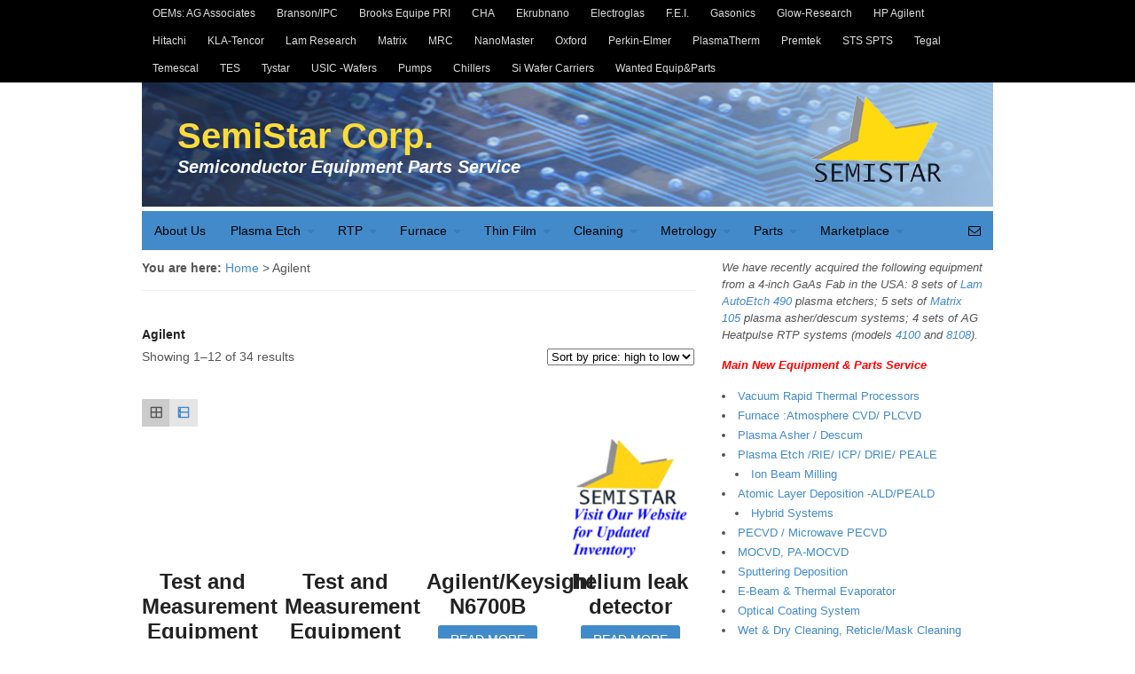

--- FILE ---
content_type: text/html; charset=UTF-8
request_url: https://www.semistarcorp.com/product-tag/agilent/
body_size: 16807
content:
<!DOCTYPE html>
<html lang="en">
<head>
<meta charset="UTF-8" />
<title>Agilent Archives - SemiStar Corp.SemiStar Corp.</title>
<meta http-equiv="Content-Type" content="text/html; charset=UTF-8" />
<link rel="pingback" href="https://www.semistarcorp.com/xmlrpc.php" />
<meta name='robots' content='index, follow, max-image-preview:large, max-snippet:-1, max-video-preview:-1' />

<!-- Always force latest IE rendering engine (even in intranet) & Chrome Frame -->
<meta http-equiv="X-UA-Compatible" content="IE=edge,chrome=1" />

<!--  Mobile viewport scale -->
<meta content="initial-scale=1.0, maximum-scale=1.0, user-scalable=yes" name="viewport"/>

	<!-- This site is optimized with the Yoast SEO plugin v24.4 - https://yoast.com/wordpress/plugins/seo/ -->
	<link rel="canonical" href="https://www.semistarcorp.com/product-tag/agilent/" />
	<link rel="next" href="https://www.semistarcorp.com/product-tag/agilent/page/2/" />
	<meta property="og:locale" content="en_US" />
	<meta property="og:type" content="article" />
	<meta property="og:title" content="Agilent Archives - SemiStar Corp." />
	<meta property="og:url" content="https://www.semistarcorp.com/product-tag/agilent/" />
	<meta property="og:site_name" content="SemiStar Corp." />
	<meta property="og:image" content="http://www.semistarcorp.com/wp-content/themes/canvas/images/wc-placeholder.gif" />
	<meta name="twitter:card" content="summary_large_image" />
	<meta name="twitter:site" content="@SemiStarCorp" />
	<script type="application/ld+json" class="yoast-schema-graph">{"@context":"https://schema.org","@graph":[{"@type":"CollectionPage","@id":"https://www.semistarcorp.com/product-tag/agilent/","url":"https://www.semistarcorp.com/product-tag/agilent/","name":"Agilent Archives - SemiStar Corp.","isPartOf":{"@id":"http://www.semistarcorp.com/#website"},"primaryImageOfPage":{"@id":"https://www.semistarcorp.com/product-tag/agilent/#primaryimage"},"image":{"@id":"https://www.semistarcorp.com/product-tag/agilent/#primaryimage"},"thumbnailUrl":"https://www.semistarcorp.com/wp-content/uploads/2020/08/00000-small-jpg-for-no-photo.jpg","breadcrumb":{"@id":"https://www.semistarcorp.com/product-tag/agilent/#breadcrumb"},"inLanguage":"en"},{"@type":"ImageObject","inLanguage":"en","@id":"https://www.semistarcorp.com/product-tag/agilent/#primaryimage","url":"https://www.semistarcorp.com/wp-content/uploads/2020/08/00000-small-jpg-for-no-photo.jpg","contentUrl":"https://www.semistarcorp.com/wp-content/uploads/2020/08/00000-small-jpg-for-no-photo.jpg","width":3,"height":3},{"@type":"BreadcrumbList","@id":"https://www.semistarcorp.com/product-tag/agilent/#breadcrumb","itemListElement":[{"@type":"ListItem","position":1,"name":"Home","item":"http://www.semistarcorp.com/"},{"@type":"ListItem","position":2,"name":"Agilent"}]},{"@type":"WebSite","@id":"http://www.semistarcorp.com/#website","url":"http://www.semistarcorp.com/","name":"SemiStar Corp.","description":"Semiconductor Equipment Parts Service","potentialAction":[{"@type":"SearchAction","target":{"@type":"EntryPoint","urlTemplate":"http://www.semistarcorp.com/?s={search_term_string}"},"query-input":{"@type":"PropertyValueSpecification","valueRequired":true,"valueName":"search_term_string"}}],"inLanguage":"en"}]}</script>
	<!-- / Yoast SEO plugin. -->


<link rel="alternate" type="application/rss+xml" title="SemiStar Corp. &raquo; Feed" href="https://www.semistarcorp.com/feed/" />
<link rel="alternate" type="application/rss+xml" title="SemiStar Corp. &raquo; Comments Feed" href="https://www.semistarcorp.com/comments/feed/" />
<link rel="alternate" type="application/rss+xml" title="SemiStar Corp. &raquo; Agilent Tag Feed" href="https://www.semistarcorp.com/product-tag/agilent/feed/" />
<script type="text/javascript">
/* <![CDATA[ */
window._wpemojiSettings = {"baseUrl":"https:\/\/s.w.org\/images\/core\/emoji\/15.0.3\/72x72\/","ext":".png","svgUrl":"https:\/\/s.w.org\/images\/core\/emoji\/15.0.3\/svg\/","svgExt":".svg","source":{"concatemoji":"https:\/\/www.semistarcorp.com\/wp-includes\/js\/wp-emoji-release.min.js?ver=6.5.7"}};
/*! This file is auto-generated */
!function(i,n){var o,s,e;function c(e){try{var t={supportTests:e,timestamp:(new Date).valueOf()};sessionStorage.setItem(o,JSON.stringify(t))}catch(e){}}function p(e,t,n){e.clearRect(0,0,e.canvas.width,e.canvas.height),e.fillText(t,0,0);var t=new Uint32Array(e.getImageData(0,0,e.canvas.width,e.canvas.height).data),r=(e.clearRect(0,0,e.canvas.width,e.canvas.height),e.fillText(n,0,0),new Uint32Array(e.getImageData(0,0,e.canvas.width,e.canvas.height).data));return t.every(function(e,t){return e===r[t]})}function u(e,t,n){switch(t){case"flag":return n(e,"\ud83c\udff3\ufe0f\u200d\u26a7\ufe0f","\ud83c\udff3\ufe0f\u200b\u26a7\ufe0f")?!1:!n(e,"\ud83c\uddfa\ud83c\uddf3","\ud83c\uddfa\u200b\ud83c\uddf3")&&!n(e,"\ud83c\udff4\udb40\udc67\udb40\udc62\udb40\udc65\udb40\udc6e\udb40\udc67\udb40\udc7f","\ud83c\udff4\u200b\udb40\udc67\u200b\udb40\udc62\u200b\udb40\udc65\u200b\udb40\udc6e\u200b\udb40\udc67\u200b\udb40\udc7f");case"emoji":return!n(e,"\ud83d\udc26\u200d\u2b1b","\ud83d\udc26\u200b\u2b1b")}return!1}function f(e,t,n){var r="undefined"!=typeof WorkerGlobalScope&&self instanceof WorkerGlobalScope?new OffscreenCanvas(300,150):i.createElement("canvas"),a=r.getContext("2d",{willReadFrequently:!0}),o=(a.textBaseline="top",a.font="600 32px Arial",{});return e.forEach(function(e){o[e]=t(a,e,n)}),o}function t(e){var t=i.createElement("script");t.src=e,t.defer=!0,i.head.appendChild(t)}"undefined"!=typeof Promise&&(o="wpEmojiSettingsSupports",s=["flag","emoji"],n.supports={everything:!0,everythingExceptFlag:!0},e=new Promise(function(e){i.addEventListener("DOMContentLoaded",e,{once:!0})}),new Promise(function(t){var n=function(){try{var e=JSON.parse(sessionStorage.getItem(o));if("object"==typeof e&&"number"==typeof e.timestamp&&(new Date).valueOf()<e.timestamp+604800&&"object"==typeof e.supportTests)return e.supportTests}catch(e){}return null}();if(!n){if("undefined"!=typeof Worker&&"undefined"!=typeof OffscreenCanvas&&"undefined"!=typeof URL&&URL.createObjectURL&&"undefined"!=typeof Blob)try{var e="postMessage("+f.toString()+"("+[JSON.stringify(s),u.toString(),p.toString()].join(",")+"));",r=new Blob([e],{type:"text/javascript"}),a=new Worker(URL.createObjectURL(r),{name:"wpTestEmojiSupports"});return void(a.onmessage=function(e){c(n=e.data),a.terminate(),t(n)})}catch(e){}c(n=f(s,u,p))}t(n)}).then(function(e){for(var t in e)n.supports[t]=e[t],n.supports.everything=n.supports.everything&&n.supports[t],"flag"!==t&&(n.supports.everythingExceptFlag=n.supports.everythingExceptFlag&&n.supports[t]);n.supports.everythingExceptFlag=n.supports.everythingExceptFlag&&!n.supports.flag,n.DOMReady=!1,n.readyCallback=function(){n.DOMReady=!0}}).then(function(){return e}).then(function(){var e;n.supports.everything||(n.readyCallback(),(e=n.source||{}).concatemoji?t(e.concatemoji):e.wpemoji&&e.twemoji&&(t(e.twemoji),t(e.wpemoji)))}))}((window,document),window._wpemojiSettings);
/* ]]> */
</script>
<link rel='stylesheet' id='ad-gallery-style-css' href='https://www.semistarcorp.com/wp-content/plugins/wp-e-commerce-dynamic-gallery/assets/js/mygallery/jquery.ad-gallery.css?ver=6.5.7' type='text/css' media='all' />
<link rel='stylesheet' id='woocommerce_fancybox_styles-css' href='https://www.semistarcorp.com/wp-content/plugins/wp-e-commerce-dynamic-gallery/assets/js/fancybox/fancybox.css?ver=6.5.7' type='text/css' media='all' />
<style id='wp-emoji-styles-inline-css' type='text/css'>

	img.wp-smiley, img.emoji {
		display: inline !important;
		border: none !important;
		box-shadow: none !important;
		height: 1em !important;
		width: 1em !important;
		margin: 0 0.07em !important;
		vertical-align: -0.1em !important;
		background: none !important;
		padding: 0 !important;
	}
</style>
<link rel='stylesheet' id='wp-block-library-css' href='https://www.semistarcorp.com/wp-includes/css/dist/block-library/style.min.css?ver=6.5.7' type='text/css' media='all' />
<link rel='stylesheet' id='wc-block-vendors-style-css' href='https://www.semistarcorp.com/wp-content/plugins/woocommerce/packages/woocommerce-blocks/build/vendors-style.css?ver=4.7.2' type='text/css' media='all' />
<link rel='stylesheet' id='wc-block-style-css' href='https://www.semistarcorp.com/wp-content/plugins/woocommerce/packages/woocommerce-blocks/build/style.css?ver=4.7.2' type='text/css' media='all' />
<style id='classic-theme-styles-inline-css' type='text/css'>
/*! This file is auto-generated */
.wp-block-button__link{color:#fff;background-color:#32373c;border-radius:9999px;box-shadow:none;text-decoration:none;padding:calc(.667em + 2px) calc(1.333em + 2px);font-size:1.125em}.wp-block-file__button{background:#32373c;color:#fff;text-decoration:none}
</style>
<style id='global-styles-inline-css' type='text/css'>
body{--wp--preset--color--black: #000000;--wp--preset--color--cyan-bluish-gray: #abb8c3;--wp--preset--color--white: #ffffff;--wp--preset--color--pale-pink: #f78da7;--wp--preset--color--vivid-red: #cf2e2e;--wp--preset--color--luminous-vivid-orange: #ff6900;--wp--preset--color--luminous-vivid-amber: #fcb900;--wp--preset--color--light-green-cyan: #7bdcb5;--wp--preset--color--vivid-green-cyan: #00d084;--wp--preset--color--pale-cyan-blue: #8ed1fc;--wp--preset--color--vivid-cyan-blue: #0693e3;--wp--preset--color--vivid-purple: #9b51e0;--wp--preset--gradient--vivid-cyan-blue-to-vivid-purple: linear-gradient(135deg,rgba(6,147,227,1) 0%,rgb(155,81,224) 100%);--wp--preset--gradient--light-green-cyan-to-vivid-green-cyan: linear-gradient(135deg,rgb(122,220,180) 0%,rgb(0,208,130) 100%);--wp--preset--gradient--luminous-vivid-amber-to-luminous-vivid-orange: linear-gradient(135deg,rgba(252,185,0,1) 0%,rgba(255,105,0,1) 100%);--wp--preset--gradient--luminous-vivid-orange-to-vivid-red: linear-gradient(135deg,rgba(255,105,0,1) 0%,rgb(207,46,46) 100%);--wp--preset--gradient--very-light-gray-to-cyan-bluish-gray: linear-gradient(135deg,rgb(238,238,238) 0%,rgb(169,184,195) 100%);--wp--preset--gradient--cool-to-warm-spectrum: linear-gradient(135deg,rgb(74,234,220) 0%,rgb(151,120,209) 20%,rgb(207,42,186) 40%,rgb(238,44,130) 60%,rgb(251,105,98) 80%,rgb(254,248,76) 100%);--wp--preset--gradient--blush-light-purple: linear-gradient(135deg,rgb(255,206,236) 0%,rgb(152,150,240) 100%);--wp--preset--gradient--blush-bordeaux: linear-gradient(135deg,rgb(254,205,165) 0%,rgb(254,45,45) 50%,rgb(107,0,62) 100%);--wp--preset--gradient--luminous-dusk: linear-gradient(135deg,rgb(255,203,112) 0%,rgb(199,81,192) 50%,rgb(65,88,208) 100%);--wp--preset--gradient--pale-ocean: linear-gradient(135deg,rgb(255,245,203) 0%,rgb(182,227,212) 50%,rgb(51,167,181) 100%);--wp--preset--gradient--electric-grass: linear-gradient(135deg,rgb(202,248,128) 0%,rgb(113,206,126) 100%);--wp--preset--gradient--midnight: linear-gradient(135deg,rgb(2,3,129) 0%,rgb(40,116,252) 100%);--wp--preset--font-size--small: 13px;--wp--preset--font-size--medium: 20px;--wp--preset--font-size--large: 36px;--wp--preset--font-size--x-large: 42px;--wp--preset--spacing--20: 0.44rem;--wp--preset--spacing--30: 0.67rem;--wp--preset--spacing--40: 1rem;--wp--preset--spacing--50: 1.5rem;--wp--preset--spacing--60: 2.25rem;--wp--preset--spacing--70: 3.38rem;--wp--preset--spacing--80: 5.06rem;--wp--preset--shadow--natural: 6px 6px 9px rgba(0, 0, 0, 0.2);--wp--preset--shadow--deep: 12px 12px 50px rgba(0, 0, 0, 0.4);--wp--preset--shadow--sharp: 6px 6px 0px rgba(0, 0, 0, 0.2);--wp--preset--shadow--outlined: 6px 6px 0px -3px rgba(255, 255, 255, 1), 6px 6px rgba(0, 0, 0, 1);--wp--preset--shadow--crisp: 6px 6px 0px rgba(0, 0, 0, 1);}:where(.is-layout-flex){gap: 0.5em;}:where(.is-layout-grid){gap: 0.5em;}body .is-layout-flex{display: flex;}body .is-layout-flex{flex-wrap: wrap;align-items: center;}body .is-layout-flex > *{margin: 0;}body .is-layout-grid{display: grid;}body .is-layout-grid > *{margin: 0;}:where(.wp-block-columns.is-layout-flex){gap: 2em;}:where(.wp-block-columns.is-layout-grid){gap: 2em;}:where(.wp-block-post-template.is-layout-flex){gap: 1.25em;}:where(.wp-block-post-template.is-layout-grid){gap: 1.25em;}.has-black-color{color: var(--wp--preset--color--black) !important;}.has-cyan-bluish-gray-color{color: var(--wp--preset--color--cyan-bluish-gray) !important;}.has-white-color{color: var(--wp--preset--color--white) !important;}.has-pale-pink-color{color: var(--wp--preset--color--pale-pink) !important;}.has-vivid-red-color{color: var(--wp--preset--color--vivid-red) !important;}.has-luminous-vivid-orange-color{color: var(--wp--preset--color--luminous-vivid-orange) !important;}.has-luminous-vivid-amber-color{color: var(--wp--preset--color--luminous-vivid-amber) !important;}.has-light-green-cyan-color{color: var(--wp--preset--color--light-green-cyan) !important;}.has-vivid-green-cyan-color{color: var(--wp--preset--color--vivid-green-cyan) !important;}.has-pale-cyan-blue-color{color: var(--wp--preset--color--pale-cyan-blue) !important;}.has-vivid-cyan-blue-color{color: var(--wp--preset--color--vivid-cyan-blue) !important;}.has-vivid-purple-color{color: var(--wp--preset--color--vivid-purple) !important;}.has-black-background-color{background-color: var(--wp--preset--color--black) !important;}.has-cyan-bluish-gray-background-color{background-color: var(--wp--preset--color--cyan-bluish-gray) !important;}.has-white-background-color{background-color: var(--wp--preset--color--white) !important;}.has-pale-pink-background-color{background-color: var(--wp--preset--color--pale-pink) !important;}.has-vivid-red-background-color{background-color: var(--wp--preset--color--vivid-red) !important;}.has-luminous-vivid-orange-background-color{background-color: var(--wp--preset--color--luminous-vivid-orange) !important;}.has-luminous-vivid-amber-background-color{background-color: var(--wp--preset--color--luminous-vivid-amber) !important;}.has-light-green-cyan-background-color{background-color: var(--wp--preset--color--light-green-cyan) !important;}.has-vivid-green-cyan-background-color{background-color: var(--wp--preset--color--vivid-green-cyan) !important;}.has-pale-cyan-blue-background-color{background-color: var(--wp--preset--color--pale-cyan-blue) !important;}.has-vivid-cyan-blue-background-color{background-color: var(--wp--preset--color--vivid-cyan-blue) !important;}.has-vivid-purple-background-color{background-color: var(--wp--preset--color--vivid-purple) !important;}.has-black-border-color{border-color: var(--wp--preset--color--black) !important;}.has-cyan-bluish-gray-border-color{border-color: var(--wp--preset--color--cyan-bluish-gray) !important;}.has-white-border-color{border-color: var(--wp--preset--color--white) !important;}.has-pale-pink-border-color{border-color: var(--wp--preset--color--pale-pink) !important;}.has-vivid-red-border-color{border-color: var(--wp--preset--color--vivid-red) !important;}.has-luminous-vivid-orange-border-color{border-color: var(--wp--preset--color--luminous-vivid-orange) !important;}.has-luminous-vivid-amber-border-color{border-color: var(--wp--preset--color--luminous-vivid-amber) !important;}.has-light-green-cyan-border-color{border-color: var(--wp--preset--color--light-green-cyan) !important;}.has-vivid-green-cyan-border-color{border-color: var(--wp--preset--color--vivid-green-cyan) !important;}.has-pale-cyan-blue-border-color{border-color: var(--wp--preset--color--pale-cyan-blue) !important;}.has-vivid-cyan-blue-border-color{border-color: var(--wp--preset--color--vivid-cyan-blue) !important;}.has-vivid-purple-border-color{border-color: var(--wp--preset--color--vivid-purple) !important;}.has-vivid-cyan-blue-to-vivid-purple-gradient-background{background: var(--wp--preset--gradient--vivid-cyan-blue-to-vivid-purple) !important;}.has-light-green-cyan-to-vivid-green-cyan-gradient-background{background: var(--wp--preset--gradient--light-green-cyan-to-vivid-green-cyan) !important;}.has-luminous-vivid-amber-to-luminous-vivid-orange-gradient-background{background: var(--wp--preset--gradient--luminous-vivid-amber-to-luminous-vivid-orange) !important;}.has-luminous-vivid-orange-to-vivid-red-gradient-background{background: var(--wp--preset--gradient--luminous-vivid-orange-to-vivid-red) !important;}.has-very-light-gray-to-cyan-bluish-gray-gradient-background{background: var(--wp--preset--gradient--very-light-gray-to-cyan-bluish-gray) !important;}.has-cool-to-warm-spectrum-gradient-background{background: var(--wp--preset--gradient--cool-to-warm-spectrum) !important;}.has-blush-light-purple-gradient-background{background: var(--wp--preset--gradient--blush-light-purple) !important;}.has-blush-bordeaux-gradient-background{background: var(--wp--preset--gradient--blush-bordeaux) !important;}.has-luminous-dusk-gradient-background{background: var(--wp--preset--gradient--luminous-dusk) !important;}.has-pale-ocean-gradient-background{background: var(--wp--preset--gradient--pale-ocean) !important;}.has-electric-grass-gradient-background{background: var(--wp--preset--gradient--electric-grass) !important;}.has-midnight-gradient-background{background: var(--wp--preset--gradient--midnight) !important;}.has-small-font-size{font-size: var(--wp--preset--font-size--small) !important;}.has-medium-font-size{font-size: var(--wp--preset--font-size--medium) !important;}.has-large-font-size{font-size: var(--wp--preset--font-size--large) !important;}.has-x-large-font-size{font-size: var(--wp--preset--font-size--x-large) !important;}
.wp-block-navigation a:where(:not(.wp-element-button)){color: inherit;}
:where(.wp-block-post-template.is-layout-flex){gap: 1.25em;}:where(.wp-block-post-template.is-layout-grid){gap: 1.25em;}
:where(.wp-block-columns.is-layout-flex){gap: 2em;}:where(.wp-block-columns.is-layout-grid){gap: 2em;}
.wp-block-pullquote{font-size: 1.5em;line-height: 1.6;}
</style>
<link rel='stylesheet' id='contact-form-7-css' href='https://www.semistarcorp.com/wp-content/plugins/contact-form-7/includes/css/styles.css?ver=5.0.1' type='text/css' media='all' />
<link rel='stylesheet' id='finalTilesGallery_stylesheet-css' href='https://www.semistarcorp.com/wp-content/plugins/final-tiles-grid-gallery-lite/scripts/ftg.css?ver=3.6.4' type='text/css' media='all' />
<link rel='stylesheet' id='fontawesome_stylesheet-css' href='https://www.semistarcorp.com/wp-content/plugins/final-tiles-grid-gallery-lite/fonts/font-awesome/css/font-awesome.min.css?ver=6.5.7' type='text/css' media='all' />
<link rel='stylesheet' id='juiz_sps_styles-css' href='https://www.semistarcorp.com/wp-content/plugins/juiz-social-post-sharer/skins/5/style.min.css?ver=2.3.3' type='text/css' media='all' />
<link rel='stylesheet' id='juiz_sps_modal_styles-css' href='https://www.semistarcorp.com/wp-content/plugins/juiz-social-post-sharer/assets/css/juiz-social-post-sharer-modal.min.css?ver=2.3.3' type='text/css' media="print" onload="this.onload=null;this.media='all'" /><noscript><link rel="stylesheet" media="all" href="https://www.semistarcorp.com/wp-content/plugins/juiz-social-post-sharer/assets/css/juiz-social-post-sharer-modal.min.css?ver=2.3.3"></noscript>
<link rel='stylesheet' id='photoblocks-css' href='https://www.semistarcorp.com/wp-content/plugins/photoblocks-grid-gallery/public/css/photoblocks-public.css?ver=1.3.1' type='text/css' media='all' />
<style id='woocommerce-inline-inline-css' type='text/css'>
.woocommerce form .form-row .required { visibility: visible; }
</style>
<link rel='stylesheet' id='woodojo-social-widgets-css' href='https://www.semistarcorp.com/wp-content/plugins/woodojo/bundled/woodojo-social-widgets/assets/css/style.css?ver=6.5.7' type='text/css' media='all' />
<link rel='stylesheet' id='theme-stylesheet-css' href='https://www.semistarcorp.com/wp-content/themes/canvas/style.css?ver=5.2.0' type='text/css' media='all' />
<link rel='stylesheet' id='woo-layout-css' href='https://www.semistarcorp.com/wp-content/themes/canvas/css/layout.css?ver=6.5.7' type='text/css' media='all' />
<link rel='stylesheet' id='woocommerce-css' href='https://www.semistarcorp.com/wp-content/themes/canvas/css/woocommerce.css?ver=6.5.7' type='text/css' media='all' />
<link rel='stylesheet' id='grid-list-layout-css' href='https://www.semistarcorp.com/wp-content/plugins/woocommerce-grid-list-toggle/assets/css/style.css?ver=6.5.7' type='text/css' media='all' />
<link rel='stylesheet' id='grid-list-button-css' href='https://www.semistarcorp.com/wp-content/plugins/woocommerce-grid-list-toggle/assets/css/button.css?ver=6.5.7' type='text/css' media='all' />
<link rel='stylesheet' id='dashicons-css' href='https://www.semistarcorp.com/wp-includes/css/dashicons.min.css?ver=6.5.7' type='text/css' media='all' />
<link rel='stylesheet' id='prettyPhoto-css' href='https://www.semistarcorp.com/wp-content/themes/canvas/includes/css/prettyPhoto.css?ver=6.5.7' type='text/css' media='all' />
<link rel='stylesheet' id='counterize_stylesheet-css' href='https://www.semistarcorp.com/wp-content/plugins/counterize/counterize.css.php?ver=6.5.7' type='text/css' media='all' />
<!--[if lt IE 9]>
<link href="https://www.semistarcorp.com/wp-content/themes/canvas/css/non-responsive.css" rel="stylesheet" type="text/css" />
<style type="text/css">.col-full, #wrapper { width: 960px; max-width: 960px; } #inner-wrapper { padding: 0; } body.full-width #header, #nav-container, body.full-width #content, body.full-width #footer-widgets, body.full-width #footer { padding-left: 0; padding-right: 0; } body.fixed-mobile #top, body.fixed-mobile #header-container, body.fixed-mobile #footer-container, body.fixed-mobile #nav-container, body.fixed-mobile #footer-widgets-container { min-width: 960px; padding: 0 1em; } body.full-width #content { width: auto; padding: 0 1em;}</style>
<![endif]-->
<!--n2css--><!--n2js--><script type="text/javascript" src="https://www.semistarcorp.com/wp-includes/js/jquery/jquery.min.js?ver=3.7.1" id="jquery-core-js"></script>
<script type="text/javascript" src="https://www.semistarcorp.com/wp-includes/js/jquery/jquery-migrate.min.js?ver=3.4.1" id="jquery-migrate-js"></script>
<script type="text/javascript" src="https://www.semistarcorp.com/wp-content/plugins/wp-e-commerce-dynamic-gallery/assets/js/mygallery/jquery.ad-gallery.js?ver=6.5.7" id="ad-gallery-script-js"></script>
<script type="text/javascript" src="https://www.semistarcorp.com/wp-content/plugins/photoblocks-grid-gallery/public/js/anime.min.js?ver=1.3.1" id="anime-js"></script>
<script type="text/javascript" src="https://www.semistarcorp.com/wp-content/plugins/photoblocks-grid-gallery/public/js/packery.pkgd.js?ver=6.5.7" id="packery-js"></script>
<script type="text/javascript" src="https://www.semistarcorp.com/wp-content/plugins/photoblocks-grid-gallery/public/js/photoblocks.public.js?ver=1.3.1" id="photoblocks-js"></script>
<script type="text/javascript" src="https://www.semistarcorp.com/wp-content/plugins/woocommerce-grid-list-toggle/assets/js/jquery.cookie.min.js?ver=6.5.7" id="cookie-js"></script>
<script type="text/javascript" src="https://www.semistarcorp.com/wp-content/plugins/woocommerce-grid-list-toggle/assets/js/jquery.gridlistview.min.js?ver=6.5.7" id="grid-list-scripts-js"></script>
<script type="text/javascript" src="https://www.semistarcorp.com/wp-content/themes/canvas/includes/js/third-party.js?ver=6.5.7" id="third-party-js"></script>
<script type="text/javascript" src="https://www.semistarcorp.com/wp-content/themes/canvas/includes/js/modernizr.js?ver=2.6.2" id="modernizr-js"></script>
<script type="text/javascript" src="https://www.semistarcorp.com/wp-content/themes/canvas/includes/js/general.js?ver=6.5.7" id="general-js"></script>
<script type="text/javascript" src="https://www.semistarcorp.com/wp-content/plugins/counterize/counterize.js.php?ver=6.5.7" id="counterize_javascript-js"></script>
<link rel="https://api.w.org/" href="https://www.semistarcorp.com/wp-json/" /><link rel="EditURI" type="application/rsd+xml" title="RSD" href="https://www.semistarcorp.com/xmlrpc.php?rsd" />
<meta name="generator" content="WordPress 6.5.7" />
<meta name="generator" content="WooCommerce 5.2.0" />
<script type='text/javascript'>
window.___gcfg = {lang: 'en'};
(function() 
{var po = document.createElement('script');
po.type = 'text/javascript'; po.async = true;po.src = 'https://apis.google.com/js/plusone.js';
var s = document.getElementsByTagName('script')[0];
s.parentNode.insertBefore(po, s);
})();</script>
<!-- Wordpress SEO Plugin by Mervin Praison ( https://mer.vin/seo-wordpress/ ) --> 
<meta name='description' content='Semiconductor Equipment Spare Parts Test and Measurement Equipment'/>
<meta name='keywords' content='Semiconductor Equipment, Spare Parts,Test equipment, Measurement Equipment'/>
<link rel='canonical' href='https://www.semistarcorp.com/product-tag/agilent/' />
<!-- End of Wordpress SEO Plugin by Mervin Praison --> 

<!-- Theme version -->
<meta name="generator" content="Canvas 5.5.7" />
<meta name="generator" content="WooFramework 5.5.5" />

<!-- Custom CSS Styling -->
<style type="text/css">
body {background-repeat:no-repeat;background-position:top left;background-attachment:scroll;border-top:0px solid #000000;}
#header {background-color:#fafafa;background-image:url(http://www.semistarcorp.com/wp-content/uploads/2014/04/semistar11.png);background-repeat:no-repeat;background-position:left top;margin-top:0px;margin-bottom:0px;padding-top:40px;padding-bottom:40px;border:0px solid ;}
#logo {padding-left:40px;}#logo .site-title a {font:bold 40px/1em "Helvetica Neue", Helvetica, sans-serif;color:#fcdc3a;}
#logo .site-description {font:bold italic 20px/1em "Helvetica Neue", Helvetica, sans-serif;color:#fafafa;}
body, p { font:300 14px/1.5em "Helvetica Neue", Helvetica, sans-serif;color:#555555; }
h1 { font:bold 28px/1.2em "Helvetica Neue", Helvetica, sans-serif;color:#222222; }h2 { font:bold 24px/1.2em "Helvetica Neue", Helvetica, sans-serif;color:#222222; }h3 { font:bold 20px/1.2em "Helvetica Neue", Helvetica, sans-serif;color:#222222; }h4 { font:bold 16px/1.2em "Helvetica Neue", Helvetica, sans-serif;color:#222222; }h5 { font:bold 14px/1.2em "Helvetica Neue", Helvetica, sans-serif;color:#222222; }h6 { font:bold 12px/1.2em "Helvetica Neue", Helvetica, sans-serif;color:#222222; }
.page-title, .post .title, .page .title {font:bold 14px/1.1em "Helvetica Neue", Helvetica, sans-serif;color:#222222;}
.post .title a:link, .post .title a:visited, .page .title a:link, .page .title a:visited {color:#222222}
.post-meta { font:300 12px/1.5em "Helvetica Neue", Helvetica, sans-serif;color:#f5faf7; }
.entry, .entry p{ font:300 12px/1.5em "Helvetica Neue", Helvetica, sans-serif;color:#555555; }
.post-more {font:300 12px/1.5em "Helvetica Neue", Helvetica, sans-serif;color:;border-top:0px solid #e6e6e6;border-bottom:0px solid #e6e6e6;}
#post-author, #connect {border-top:1px solid #e6e6e6;border-bottom:1px solid #e6e6e6;border-left:1px solid #e6e6e6;border-right:1px solid #e6e6e6;border-radius:5px;-moz-border-radius:5px;-webkit-border-radius:5px;background-color:#fafafa}
.nav-entries a, .woo-pagination { font:300 10px/1em "Helvetica Neue", Helvetica, sans-serif;color:#888; }
.woo-pagination a, .woo-pagination a:hover {color:#888!important}
.widget h3 {font:bold 14px/1.2em "Helvetica Neue", Helvetica, sans-serif;color:#555555;border-bottom:1px solid #e6e6e6;}
.widget_recent_comments li, #twitter li { border-color: #e6e6e6;}
.widget p, .widget .textwidget { font:300 13px/1.5em "Helvetica Neue", Helvetica, sans-serif;color:#555555; }
.widget {font:300 13px/1.5em "Helvetica Neue", Helvetica, sans-serif;color:#555555;border-radius:0px;-moz-border-radius:0px;-webkit-border-radius:0px;}
#tabs .inside li a, .widget_woodojo_tabs .tabbable .tab-pane li a { font:bold 12px/1.5em "Helvetica Neue", Helvetica, sans-serif;color:#555555; }
#tabs .inside li span.meta, .widget_woodojo_tabs .tabbable .tab-pane li span.meta { font:300 11px/1.5em "Helvetica Neue", Helvetica, sans-serif;color:#999999; }
#tabs ul.wooTabs li a, .widget_woodojo_tabs .tabbable .nav-tabs li a { font:300 11px/2em "Helvetica Neue", Helvetica, sans-serif;color:#999999; }
@media only screen and (min-width:768px) {
ul.nav li a, #navigation ul.rss a, #navigation .cart-contents, #navigation ul.rss, #navigation ul.cart .cart_list a{ font:300 14px/1.2em "Helvetica Neue", Helvetica, sans-serif;color:#000000; } #navigation ul.rss li a:before { color:#000000;}
#navigation ul.nav > li a:hover, #navigation ul.nav > li:hover a, #navigation ul.nav li ul li a, #navigation ul.cart > li:hover > a, #navigation ul.cart > li > ul > div, #navigation ul.cart > li > ul > div p, #navigation ul.cart > li > ul span, #navigation ul.cart .cart_list a, #navigation ul.nav li.current_page_item a, #navigation ul.nav li.current_page_parent a, #navigation ul.nav li.current-menu-ancestor a, #navigation ul.nav li.current-cat a, #navigation ul.nav li.current-menu-item a { color:#929292!important; }
#navigation ul.nav > li a:hover, #navigation ul.nav > li:hover, #navigation ul.nav li ul, #navigation ul.cart > li:hover, #navigation ul.cart > li > ul > div, #navigation ul.nav li.current_page_item a, #navigation ul.nav li.current_page_parent a, #navigation ul.nav li.current-menu-ancestor a, #navigation ul.nav li.current-cat a, #navigation ul.nav li.current-menu-item a{background-color:#255782!important}
#navigation ul.nav li ul, #navigation ul.cart > li > ul > div  { border: 0px solid #eb284f; }
#navigation ul.nav > li > ul  { left: 0; }
#navigation ul.nav > li  { border-right: 0px solid #eb284f; }#navigation ul.nav > li > ul  { left: 0; }
#navigation  { box-shadow: none; -moz-box-shadow: none; -webkit-box-shadow: none; }#navigation ul li:first-child, #navigation ul li:first-child a { border-radius:0px 0 0 0px; -moz-border-radius:0px 0 0 0px; -webkit-border-radius:0px 0 0 0px; }
#navigation {background:#428aca;border-top:0px solid #eb284f;border-bottom:0px solid #dbdbdb;border-left:0px solid #dbdbdb;border-right:0px solid #dbdbdb;border-radius:0px; -moz-border-radius:0px; -webkit-border-radius:0px;margin-top:px;margin-bottom:10px;}
#top ul.nav li a { font:300 12px/1.6em "Helvetica Neue", Helvetica, sans-serif;color:#ddd; }
}
#footer, #footer p { font:300 13px/1.4em "Helvetica Neue", Helvetica, sans-serif;color:#999999; }
#footer {border-top:1px solid #dbdbdb;border-bottom:0px solid ;border-left:0px solid ;border-right:0px solid ;border-radius:0px; -moz-border-radius:0px; -webkit-border-radius:0px;}
.magazine #loopedSlider .content h2.title a { font:bold 24px/1em Arial, sans-serif;color:#ffffff; }
.magazine #loopedSlider .content .excerpt p { font:300 13px/1.5em Arial, sans-serif;color:#cccccc; }
.magazine .block .post .title, .magazine .block .post .title a { font:bold 18px/1.2em "Helvetica Neue", Helvetica, sans-serif;color:#222222; }
#loopedSlider.business-slider .content h2 { font:bold 24px/1em Arial, sans-serif;color:#ffffff; }
#loopedSlider.business-slider .content h2.title a { font:bold 24px/1em Arial, sans-serif;color:#ffffff; }
#wrapper #loopedSlider.business-slider .content p { font:300 13px/1.5em Arial, sans-serif;color:#cccccc; }
.archive_header { font:bold 10px/1em Arial, sans-serif;color:#222222; }
.archive_header {border-bottom:1px solid #e6e6e6;}
.archive_header .catrss { display:none; }
</style>

<!-- Custom Favicon -->
<link rel="shortcut icon" href="http://www.semistarcorp.com/wp-content/uploads/2018/03/SemiStar-Logo-150X100-150x100.jpg"/>

<!-- Woo Shortcodes CSS -->
<link href="https://www.semistarcorp.com/wp-content/themes/canvas/functions/css/shortcodes.css" rel="stylesheet" type="text/css" />

<!-- Custom Stylesheet -->
<link href="https://www.semistarcorp.com/wp-content/themes/canvas/custom.css" rel="stylesheet" type="text/css" />
<!--[if lt IE 9]><script src="https://html5shiv.googlecode.com/svn/trunk/html5.js"></script><![endif]-->	<noscript><style>.woocommerce-product-gallery{ opacity: 1 !important; }</style></noscript>
	
<style type="text/css"></style>
<style>
.synved-social-resolution-single {
display: inline-block;
}
.synved-social-resolution-normal {
display: inline-block;
}
.synved-social-resolution-hidef {
display: none;
}

@media only screen and (min--moz-device-pixel-ratio: 2),
only screen and (-o-min-device-pixel-ratio: 2/1),
only screen and (-webkit-min-device-pixel-ratio: 2),
only screen and (min-device-pixel-ratio: 2),
only screen and (min-resolution: 2dppx),
only screen and (min-resolution: 192dpi) {
	.synved-social-resolution-normal {
	display: none;
	}
	.synved-social-resolution-hidef {
	display: inline-block;
	}
}
</style></head>
<body class="archive tax-product_tag term-agilent term-5058 theme-canvas woocommerce woocommerce-page woocommerce-no-js chrome alt-style-default has-lightbox two-col-left width-960 two-col-left-960">
	<div id="top">
		<div class="col-full">
			<h3 class="top-menu">Top</h3><ul id="top-nav" class="nav top-navigation fl"><li id="menu-item-44153" class="menu-item menu-item-type-custom menu-item-object-custom menu-item-44153"><a href="https://www.semistarcorp.com/product-category/oem-refurbished/ag-associates/">OEMs:              AG Associates</a></li>
<li id="menu-item-44162" class="menu-item menu-item-type-custom menu-item-object-custom menu-item-44162"><a href="https://www.semistarcorp.com/product-category/oem-refurbished/branson/">Branson/IPC</a></li>
<li id="menu-item-44169" class="menu-item menu-item-type-custom menu-item-object-custom menu-item-44169"><a href="https://www.semistarcorp.com/product-category/new-products/parts-accessories/brooks-equipe-pri-parts-accessories/">Brooks Equipe PRI</a></li>
<li id="menu-item-44172" class="menu-item menu-item-type-custom menu-item-object-custom menu-item-44172"><a href="https://www.semistarcorp.com/product-category/oem-refurbished/cha/">CHA</a></li>
<li id="menu-item-44161" class="menu-item menu-item-type-custom menu-item-object-custom menu-item-44161"><a href="https://www.semistarcorp.com/product-category/principle/ekrubnano/">Ekrubnano</a></li>
<li id="menu-item-44165" class="menu-item menu-item-type-custom menu-item-object-custom menu-item-44165"><a href="https://www.semistarcorp.com/product-category/oem-refurbished/electroglas/">Electroglas</a></li>
<li id="menu-item-44167" class="menu-item menu-item-type-custom menu-item-object-custom menu-item-44167"><a href="https://www.semistarcorp.com/product-category/oem-refurbished/f-e-i/">F.E.I.</a></li>
<li id="menu-item-44170" class="menu-item menu-item-type-custom menu-item-object-custom menu-item-44170"><a href="https://www.semistarcorp.com/product-category/oem-refurbished/gasonics/">Gasonics</a></li>
<li id="menu-item-44160" class="menu-item menu-item-type-custom menu-item-object-custom menu-item-44160"><a href="https://www.semistarcorp.com/product-category/principle/glow-research/">Glow-Research</a></li>
<li id="menu-item-44180" class="menu-item menu-item-type-custom menu-item-object-custom menu-item-44180"><a href="https://www.semistarcorp.com/product/hp-4062ux-tester/">HP Agilent</a></li>
<li id="menu-item-44166" class="menu-item menu-item-type-custom menu-item-object-custom menu-item-44166"><a href="https://www.semistarcorp.com/product-category/oem-refurbished/hitachi/">Hitachi</a></li>
<li id="menu-item-44168" class="menu-item menu-item-type-custom menu-item-object-custom menu-item-44168"><a href="https://www.semistarcorp.com/product-category/oem-refurbished/kla-tencor/">KLA-Tencor</a></li>
<li id="menu-item-44152" class="menu-item menu-item-type-custom menu-item-object-custom menu-item-44152"><a href="https://www.semistarcorp.com/product-category/oem-refurbished/lam-research/">Lam Research</a></li>
<li id="menu-item-44154" class="menu-item menu-item-type-custom menu-item-object-custom menu-item-44154"><a href="https://www.semistarcorp.com/product-category/oem-refurbished/matrix/">Matrix</a></li>
<li id="menu-item-44171" class="menu-item menu-item-type-custom menu-item-object-custom menu-item-44171"><a href="https://www.semistarcorp.com/product-category/oem-refurbished/mrc/">MRC</a></li>
<li id="menu-item-44156" class="menu-item menu-item-type-custom menu-item-object-custom menu-item-44156"><a href="https://www.semistarcorp.com/product-category/principle/nano-master/">NanoMaster</a></li>
<li id="menu-item-44175" class="menu-item menu-item-type-custom menu-item-object-custom menu-item-44175"><a href="https://www.semistarcorp.com/product-category/oem-refurbished/oxford/">Oxford</a></li>
<li id="menu-item-44164" class="menu-item menu-item-type-custom menu-item-object-custom menu-item-44164"><a href="https://www.semistarcorp.com/product-category/oem-refurbished/perkin-elmer/">Perkin-Elmer</a></li>
<li id="menu-item-44176" class="menu-item menu-item-type-custom menu-item-object-custom menu-item-44176"><a href="https://www.semistarcorp.com/product-category/oem-refurbished/plasmatherm/">PlasmaTherm</a></li>
<li id="menu-item-44157" class="menu-item menu-item-type-custom menu-item-object-custom menu-item-44157"><a href="https://www.semistarcorp.com/product-category/principle/premtek-principle/">Premtek</a></li>
<li id="menu-item-44155" class="menu-item menu-item-type-custom menu-item-object-custom menu-item-44155"><a href="https://www.semistarcorp.com/product-category/oem-refurbished/sts-spts/">STS SPTS</a></li>
<li id="menu-item-44173" class="menu-item menu-item-type-custom menu-item-object-custom menu-item-44173"><a href="https://www.semistarcorp.com/product-category/oem-refurbished/tegal/">Tegal</a></li>
<li id="menu-item-44163" class="menu-item menu-item-type-custom menu-item-object-custom menu-item-44163"><a href="https://www.semistarcorp.com/product-category/oem-refurbished/temescal/">Temescal</a></li>
<li id="menu-item-44174" class="menu-item menu-item-type-custom menu-item-object-custom menu-item-44174"><a href="https://www.semistarcorp.com/product-category/oem-refurbished/tes/">TES</a></li>
<li id="menu-item-44158" class="menu-item menu-item-type-custom menu-item-object-custom menu-item-44158"><a href="https://www.semistarcorp.com/product-category/principle/tystar/">Tystar</a></li>
<li id="menu-item-44159" class="menu-item menu-item-type-custom menu-item-object-custom menu-item-44159"><a href="https://www.semistarcorp.com/product-category/principle/usic/">USIC -Wafers</a></li>
<li id="menu-item-44177" class="menu-item menu-item-type-custom menu-item-object-custom menu-item-44177"><a href="https://www.semistarcorp.com/product-category/new-products/parts-accessories/vacuum-pumps/">Pumps</a></li>
<li id="menu-item-44178" class="menu-item menu-item-type-custom menu-item-object-custom menu-item-44178"><a href="https://www.semistarcorp.com/product/refurbished-chillers-ss5556/">Chillers</a></li>
<li id="menu-item-44179" class="menu-item menu-item-type-custom menu-item-object-custom menu-item-44179"><a href="https://www.semistarcorp.com/product-category/sic-ceramic-si-ingot-si-wafer-quartz-graphite-machining/wafer-carrier-susceptor/standard-si-wafer/">Si Wafer Carriers</a></li>
<li id="menu-item-44256" class="menu-item menu-item-type-custom menu-item-object-custom menu-item-44256"><a href="https://www.semistarcorp.com/product-category/0-marketplace/wanted-0-marketplace/">Wanted Equip&#038;Parts</a></li>
</ul>		</div>
	</div><!-- /#top -->
<div id="wrapper">

	<div id="inner-wrapper">

	<h3 class="nav-toggle icon"><a href="#navigation">Navigation</a></h3>

	<header id="header" class="col-full">

		<div id="logo">
<span class="site-title"><a href="https://www.semistarcorp.com/">SemiStar Corp.</a></span>
<span class="site-description">Semiconductor Equipment Parts Service</span>
</div>

	</header>
	<nav id="navigation" class="col-full" role="navigation">

	<section class="menus">

		<a href="https://www.semistarcorp.com" class="nav-home"><span>Home</span></a>

	<h3>menu</h3><ul id="main-nav" class="nav fl"><li id="menu-item-757" class="menu-item menu-item-type-post_type menu-item-object-page menu-item-home menu-item-757"><a title="SemiStar Corp." href="https://www.semistarcorp.com/">About Us</a></li>
<li id="menu-item-43230" class="menu-item menu-item-type-custom menu-item-object-custom menu-item-has-children menu-item-43230"><a title="Asher Etcher ICP RIE DRIE Descum Dry Cleaning" href="https://www.semistarcorp.com/product-category/0-plasma/">Plasma Etch</a>
<ul class="sub-menu">
	<li id="menu-item-43253" class="menu-item menu-item-type-custom menu-item-object-custom menu-item-43253"><a href="https://www.semistarcorp.com/product-category/new-products/new-asher/">New Asher Equip</a></li>
	<li id="menu-item-43264" class="menu-item menu-item-type-custom menu-item-object-custom menu-item-43264"><a href="https://www.semistarcorp.com/product-category/new-products/new-rie-equipment/">New Etch RIE ICP Equip</a></li>
	<li id="menu-item-42284" class="menu-item menu-item-type-custom menu-item-object-custom menu-item-42284"><a href="https://www.semistarcorp.com/product-category/refurbished-hot-items/rie-icp-drie-bosh-process/">Refurbished ICP/RIE</a></li>
	<li id="menu-item-36333" class="menu-item menu-item-type-custom menu-item-object-custom menu-item-36333"><a href="https://www.semistarcorp.com/product-category/refurbished-hot-items/plasma-etcher-refurbished-hot-items/">Refurbished Etcher</a></li>
	<li id="menu-item-36844" class="menu-item menu-item-type-custom menu-item-object-custom menu-item-36844"><a href="https://www.semistarcorp.com/product-category/refurbished-hot-items/plasma-asher/">Refurbished Asher</a></li>
</ul>
</li>
<li id="menu-item-43231" class="menu-item menu-item-type-custom menu-item-object-custom menu-item-has-children menu-item-43231"><a title="Rapid Thermal Processor RTA/RTP/RTO/RTN" href="https://www.semistarcorp.com/product-category/0-rtp/">RTP</a>
<ul class="sub-menu">
	<li id="menu-item-43222" class="menu-item menu-item-type-custom menu-item-object-custom menu-item-43222"><a href="https://www.semistarcorp.com/product-category/new-products/rtp-new-products/">New Vacuum RTPs</a></li>
	<li id="menu-item-43232" class="menu-item menu-item-type-custom menu-item-object-custom menu-item-43232"><a href="https://www.semistarcorp.com/product-category/refurbished-hot-items/rtp-rta-rto-rtn/">Refurbished  RTPs</a></li>
</ul>
</li>
<li id="menu-item-43272" class="menu-item menu-item-type-custom menu-item-object-custom menu-item-has-children menu-item-43272"><a title="Atmosphere CVD PLCVD LPCVD" href="https://www.semistarcorp.com/product-category/0-furnace-lpcvd/">Furnace</a>
<ul class="sub-menu">
	<li id="menu-item-43273" class="menu-item menu-item-type-custom menu-item-object-custom menu-item-43273"><a href="https://www.semistarcorp.com/product-category/new-products/furnace-lpcvd/">New Furnace LPCVD</a></li>
</ul>
</li>
<li id="menu-item-43229" class="menu-item menu-item-type-custom menu-item-object-custom menu-item-has-children menu-item-43229"><a title="Sputter Evaporator ALD PECVD CVD PLCVD MOCVD" href="https://www.semistarcorp.com/product-category/0-thin-film/">Thin Film</a>
<ul class="sub-menu">
	<li id="menu-item-43318" class="menu-item menu-item-type-custom menu-item-object-custom menu-item-43318"><a href="https://www.semistarcorp.com/product-category/new-products/furnace-lpcvd/">New PLCVD CVD</a></li>
	<li id="menu-item-43742" class="menu-item menu-item-type-custom menu-item-object-custom menu-item-43742"><a href="https://www.semistarcorp.com/product-category/new-products/new-ald-equipment/">New ALD/PEALD Equip</a></li>
	<li id="menu-item-43741" class="menu-item menu-item-type-custom menu-item-object-custom menu-item-43741"><a href="https://www.semistarcorp.com/product-category/new-products/new-pecvd-equip/">New PECVD Equip</a></li>
	<li id="menu-item-43743" class="menu-item menu-item-type-custom menu-item-object-custom menu-item-43743"><a href="https://www.semistarcorp.com/product-category/new-products/new-mocvd-equip/">New MOCVD Equip</a></li>
	<li id="menu-item-43746" class="menu-item menu-item-type-custom menu-item-object-custom menu-item-43746"><a href="https://www.semistarcorp.com/product-category/new-products/new-evaporator-equip/">New Evaporator Equip</a></li>
	<li id="menu-item-43454" class="menu-item menu-item-type-custom menu-item-object-custom menu-item-43454"><a href="https://www.semistarcorp.com/product-category/new-products/new-sputtering-equipment/">New Sputter Equip</a></li>
	<li id="menu-item-43833" class="menu-item menu-item-type-custom menu-item-object-custom menu-item-43833"><a href="https://www.semistarcorp.com/product-category/new-products/optical-coating-system/">New Optical Coating System</a></li>
	<li id="menu-item-42285" class="menu-item menu-item-type-custom menu-item-object-custom menu-item-42285"><a href="https://www.semistarcorp.com/product-category/refurbished-hot-items/evaporator/">Refurbished Evaporator</a></li>
	<li id="menu-item-42286" class="menu-item menu-item-type-custom menu-item-object-custom menu-item-42286"><a href="https://www.semistarcorp.com/product-category/refurbished-hot-items/sputter-refurbished-hot-items/">Refurbished Sputter</a></li>
	<li id="menu-item-36843" class="menu-item menu-item-type-custom menu-item-object-custom menu-item-36843"><a href="https://www.semistarcorp.com/product-category/refurbished-hot-items/pecvd-cvd-lpcvd-refurbished-hot-items/">Refurbished PECVD ALD</a></li>
</ul>
</li>
<li id="menu-item-43765" class="menu-item menu-item-type-custom menu-item-object-custom menu-item-has-children menu-item-43765"><a title="Wet Dry cleaning Reticle Single Wafer Large Substrate" href="https://www.semistarcorp.com/product-category/0-cleaning/">Cleaning</a>
<ul class="sub-menu">
	<li id="menu-item-43791" class="menu-item menu-item-type-custom menu-item-object-custom menu-item-43791"><a href="https://www.semistarcorp.com/product-category/new-products/new-cleaning-equip/">New Wet Cleaning</a></li>
	<li id="menu-item-43792" class="menu-item menu-item-type-custom menu-item-object-custom menu-item-43792"><a href="https://www.semistarcorp.com/product-category/new-products/new-dry-cleaning/">New Dry Cleaning</a></li>
</ul>
</li>
<li id="menu-item-43228" class="menu-item menu-item-type-custom menu-item-object-custom menu-item-has-children menu-item-43228"><a title="Metrology Probe SEM Tester" href="https://www.semistarcorp.com/product-category/0-metrology-sem-probe/">Metrology</a>
<ul class="sub-menu">
	<li id="menu-item-43485" class="menu-item menu-item-type-custom menu-item-object-custom menu-item-43485"><a href="https://www.semistarcorp.com/product-category/new-products/new-metrology-instruments/">New Metrology Instruments</a></li>
	<li id="menu-item-42365" class="menu-item menu-item-type-custom menu-item-object-custom menu-item-42365"><a href="https://www.semistarcorp.com/product-category/refurbished-hot-items/metrology-refurbished-hot-items/">Refurbished Metrology</a></li>
	<li id="menu-item-42364" class="menu-item menu-item-type-custom menu-item-object-custom menu-item-42364"><a href="https://www.semistarcorp.com/product-category/refurbished-hot-items/wafer-prober/">Refurbished Probe</a></li>
	<li id="menu-item-42363" class="menu-item menu-item-type-custom menu-item-object-custom menu-item-42363"><a href="https://www.semistarcorp.com/product-category/refurbished-hot-items/sem-refurbished-hot-items/">Refurbished SEM</a></li>
	<li id="menu-item-44093" class="menu-item menu-item-type-custom menu-item-object-custom menu-item-44093"><a href="https://www.semistarcorp.com/product-category/refurbished-hot-items/mask-aligner/">Refurbished Mask Aligner</a></li>
	<li id="menu-item-42366" class="menu-item menu-item-type-custom menu-item-object-custom menu-item-42366"><a href="https://www.semistarcorp.com/product-category/refurbished-hot-items/tester-refurbished-hot-items/">Refurbished Tester</a></li>
</ul>
</li>
<li id="menu-item-43224" class="menu-item menu-item-type-custom menu-item-object-custom menu-item-has-children menu-item-43224"><a title="Parts Service" href="https://www.semistarcorp.com/product-category/new-products/parts-accessories/">Parts</a>
<ul class="sub-menu">
	<li id="menu-item-43235" class="menu-item menu-item-type-custom menu-item-object-custom menu-item-43235"><a href="https://www.semistarcorp.com/product-category/new-products/tc-wafers/">New TC wafers</a></li>
	<li id="menu-item-43223" class="menu-item menu-item-type-custom menu-item-object-custom menu-item-43223"><a href="https://www.semistarcorp.com/product-category/new-products/wafers-ingots/">Wafers Ingots</a></li>
	<li id="menu-item-43233" class="menu-item menu-item-type-custom menu-item-object-custom menu-item-43233"><a href="https://www.semistarcorp.com/product-category/new-products/parts-accessories/quartz-ceramic-silicon/">Quartz Ceramic Silicon</a></li>
	<li id="menu-item-43234" class="menu-item menu-item-type-custom menu-item-object-custom menu-item-43234"><a href="https://www.semistarcorp.com/product-category/new-products/parts-accessories/robot-controller-pre-aligner/">Robot Controller Aligner</a></li>
	<li id="menu-item-43236" class="menu-item menu-item-type-custom menu-item-object-custom menu-item-43236"><a href="https://www.semistarcorp.com/product-category/new-products/wafer-carriers/">Susceptor Wafer Carriers</a></li>
	<li id="menu-item-43237" class="menu-item menu-item-type-custom menu-item-object-custom menu-item-43237"><a href="https://www.semistarcorp.com/product-category/new-products/parts-accessories/ag-associates-parts-accessories/">AG Associates</a></li>
	<li id="menu-item-43238" class="menu-item menu-item-type-custom menu-item-object-custom menu-item-43238"><a href="https://www.semistarcorp.com/product-category/new-products/parts-accessories/amat/">AMAT</a></li>
	<li id="menu-item-43239" class="menu-item menu-item-type-custom menu-item-object-custom menu-item-43239"><a href="https://www.semistarcorp.com/product-category/new-products/parts-accessories/branson-ipc-parts/">Branson</a></li>
	<li id="menu-item-43240" class="menu-item menu-item-type-custom menu-item-object-custom menu-item-43240"><a href="https://www.semistarcorp.com/product-category/new-products/parts-accessories/brooks-equipe-pri-parts-accessories/">Brooks Equipe PRI</a></li>
	<li id="menu-item-43241" class="menu-item menu-item-type-custom menu-item-object-custom menu-item-43241"><a href="https://www.semistarcorp.com/product-category/new-products/parts-accessories/gasonics-parts-accessories/">Gasonics</a></li>
	<li id="menu-item-43242" class="menu-item menu-item-type-custom menu-item-object-custom menu-item-43242"><a href="https://www.semistarcorp.com/product-category/new-products/parts-accessories/lam-research-parts-accessories/">Lam Research</a></li>
	<li id="menu-item-43243" class="menu-item menu-item-type-custom menu-item-object-custom menu-item-43243"><a href="https://www.semistarcorp.com/product-category/new-products/parts-accessories/matrix-parts-accessories/">Matrix</a></li>
	<li id="menu-item-43244" class="menu-item menu-item-type-custom menu-item-object-custom menu-item-43244"><a href="https://www.semistarcorp.com/product-category/new-products/parts-accessories/mattson-spare-parts/">Mattson</a></li>
	<li id="menu-item-43245" class="menu-item menu-item-type-custom menu-item-object-custom menu-item-43245"><a href="https://www.semistarcorp.com/product-category/new-products/parts-accessories/novellus/">Novellus</a></li>
	<li id="menu-item-43246" class="menu-item menu-item-type-custom menu-item-object-custom menu-item-43246"><a href="https://www.semistarcorp.com/product-category/new-products/parts-accessories/tegal-parts-accessories/">Tegal</a></li>
	<li id="menu-item-43247" class="menu-item menu-item-type-custom menu-item-object-custom menu-item-43247"><a href="https://www.semistarcorp.com/product-category/new-products/parts-accessories/tel/">Tel</a></li>
</ul>
</li>
<li id="menu-item-43289" class="menu-item menu-item-type-custom menu-item-object-custom menu-item-has-children menu-item-43289"><a title="Equipment for sale from other sources" href="https://www.semistarcorp.com/product-category/0-marketplace/">Marketplace</a>
<ul class="sub-menu">
	<li id="menu-item-43684" class="menu-item menu-item-type-custom menu-item-object-custom menu-item-43684"><a href="https://www.semistarcorp.com/product-category/0-marketplace/wanted-0-marketplace/">00-Wanted Equip Parts</a></li>
	<li id="menu-item-43291" class="menu-item menu-item-type-custom menu-item-object-custom menu-item-43291"><a href="https://www.semistarcorp.com/product-category/0-market-oem/">0-By OEM Names</a></li>
	<li id="menu-item-43468" class="menu-item menu-item-type-custom menu-item-object-custom menu-item-43468"><a href="https://www.semistarcorp.com/product-category/0-marketplace/backend-stm/">Backend SMT</a></li>
	<li id="menu-item-43461" class="menu-item menu-item-type-custom menu-item-object-custom menu-item-43461"><a href="https://www.semistarcorp.com/product-category/0-marketplace/cmp-scrubbers/">CMP Scrubber</a></li>
	<li id="menu-item-43290" class="menu-item menu-item-type-custom menu-item-object-custom menu-item-43290"><a href="https://www.semistarcorp.com/product-category/0-marketplace/coater-developer/">Coater Developer</a></li>
	<li id="menu-item-43299" class="menu-item menu-item-type-custom menu-item-object-custom menu-item-43299"><a href="https://www.semistarcorp.com/product-category/0-marketplace/metrology-0-marketplace/">Metrology Tester</a></li>
	<li id="menu-item-43295" class="menu-item menu-item-type-custom menu-item-object-custom menu-item-43295"><a href="https://www.semistarcorp.com/product-category/0-marketplace/plasma-etchers/">Plasma Etchers-Asher RIE ICP DRIE</a></li>
	<li id="menu-item-43305" class="menu-item menu-item-type-custom menu-item-object-custom menu-item-43305"><a href="https://www.semistarcorp.com/product-category/0-marketplace/rapid-thermal-process/">Rapid Thermal Process</a></li>
	<li id="menu-item-43293" class="menu-item menu-item-type-custom menu-item-object-custom menu-item-43293"><a href="https://www.semistarcorp.com/product-category/0-marketplace/sem-cd-sem-feg/">SEM CD-SEM FEG</a></li>
	<li id="menu-item-43456" class="menu-item menu-item-type-custom menu-item-object-custom menu-item-43456"><a href="https://www.semistarcorp.com/product-category/0-marketplace/cvd-plcvd-furnace-ald-pecvd-pvd-thin-film/">Thin Film &#8211; CVD PLCVD PECVD ALD PVD Sputter Evaporator</a></li>
	<li id="menu-item-43302" class="menu-item menu-item-type-custom menu-item-object-custom menu-item-43302"><a href="https://www.semistarcorp.com/product-category/0-marketplace/inventory-for-sale/">Inventory for sale</a></li>
	<li id="menu-item-43449" class="menu-item menu-item-type-custom menu-item-object-custom menu-item-43449"><a href="https://www.semistarcorp.com/product-category/0-marketplace/auction-semiconductor/">Auction Semiconductor Equipment Parts</a></li>
</ul>
</li>
</ul>	<ul class="rss fr">
				<li class="sub-email"><a href="mailto:sales@semistarcorp.com"></a></li>
					</ul>
	
	</section><!-- /.menus -->

	<a href="#top" class="nav-close"><span>Return to Content</span></a>

</nav>
		<!-- #content Starts -->
			    <div id="content" class="col-full">

	    	<div id="main-sidebar-container">

	            <!-- #main Starts -->
	            	            <section id="main" class="col-left">
	    <div class="breadcrumb breadcrumbs woo-breadcrumbs"><div class="breadcrumb-trail"><span class="trail-before"><span class="breadcrumb-title">You are here:</span></span> <a href="https://www.semistarcorp.com" title="SemiStar Corp." rel="home" class="trail-begin">Home</a> <span class="sep">&gt;</span> <span class="trail-end">Agilent</span></div></div><header class="woocommerce-products-header">
			<h1 class="woocommerce-products-header__title page-title">Agilent</h1>
	
	</header>
<div class="woocommerce-notices-wrapper"></div><p class="woocommerce-result-count">
	Showing 1&ndash;12 of 34 results</p>
<form class="woocommerce-ordering" method="get">
	<select name="orderby" class="orderby" aria-label="Shop order">
					<option value="popularity" >Sort by popularity</option>
					<option value="rating" >Sort by average rating</option>
					<option value="date" >Sort by latest</option>
					<option value="price" >Sort by price: low to high</option>
					<option value="price-desc"  selected='selected'>Sort by price: high to low</option>
			</select>
	<input type="hidden" name="paged" value="1" />
	</form>
<nav class="gridlist-toggle"><a href="#" id="grid" title="Grid view"><span class="dashicons dashicons-grid-view"></span> <em>Grid view</em></a><a href="#" id="list" title="List view"><span class="dashicons dashicons-exerpt-view"></span> <em>List view</em></a></nav><ul class="products columns-4">
<li class="product type-product post-42909 status-publish first instock product_cat-resell-products product_tag-agilent product_tag-anritsu product_tag-fluke product_tag-keysight product_tag-rohde product_tag-schwarz product_tag-tektronix has-post-thumbnail shipping-taxable product-type-simple">
	<a href="https://www.semistarcorp.com/product/used-semiconductor-equipment-parts-test-and-measurement-equipment/" class="woocommerce-LoopProduct-link woocommerce-loop-product__link"><img width="3" height="3" src="https://www.semistarcorp.com/wp-content/uploads/2020/08/00000-small-jpg-for-no-photo.jpg" class="attachment-woocommerce_thumbnail size-woocommerce_thumbnail" alt="" decoding="async" /><h2 class="woocommerce-loop-product__title">Test and Measurement Equipment</h2>
</a><div class="gridlist-buttonwrap"><a href="https://www.semistarcorp.com/product/used-semiconductor-equipment-parts-test-and-measurement-equipment/" data-quantity="1" class="button product_type_simple" data-product_id="42909" data-product_sku="" aria-label="Read more about &ldquo;Test and Measurement Equipment&rdquo;" rel="nofollow">Read more</a></div></li>
<li class="product type-product post-42302 status-publish instock product_cat-resell-products product_tag-aeroflex product_tag-agilent product_tag-anr product_tag-anritsu product_tag-fluke product_tag-hp product_tag-keysight product_tag-megger product_tag-rohde-schwarz product_tag-tektronix has-post-thumbnail shipping-taxable product-type-simple">
	<a href="https://www.semistarcorp.com/product/test-and-measurement-equipment-3-1-1/" class="woocommerce-LoopProduct-link woocommerce-loop-product__link"><img width="3" height="3" src="https://www.semistarcorp.com/wp-content/uploads/2020/08/00000-small-jpg-for-no-photo.jpg" class="attachment-woocommerce_thumbnail size-woocommerce_thumbnail" alt="" decoding="async" /><h2 class="woocommerce-loop-product__title">Test and Measurement Equipment</h2>
</a><div class="gridlist-buttonwrap"><a href="https://www.semistarcorp.com/product/test-and-measurement-equipment-3-1-1/" data-quantity="1" class="button product_type_simple" data-product_id="42302" data-product_sku="" aria-label="Read more about &ldquo;Test and Measurement Equipment&rdquo;" rel="nofollow">Read more</a></div></li>
<li class="product type-product post-42260 status-publish instock product_cat-resell-products product_tag-agilent product_tag-keysight shipping-taxable product-type-simple">
	<a href="https://www.semistarcorp.com/product/agilent-keysight-n6700b-low-profile-modular-power-system/" class="woocommerce-LoopProduct-link woocommerce-loop-product__link"><img width="54" height="54" src="https://www.semistarcorp.com/wp-content/uploads/woocommerce-placeholder-e1663802114941.png" class="woocommerce-placeholder wp-post-image" alt="Placeholder" decoding="async" /><h2 class="woocommerce-loop-product__title">Agilent/Keysight N6700B</h2>
</a><div class="gridlist-buttonwrap"><a href="https://www.semistarcorp.com/product/agilent-keysight-n6700b-low-profile-modular-power-system/" data-quantity="1" class="button product_type_simple" data-product_id="42260" data-product_sku="" aria-label="Read more about &ldquo;Agilent/Keysight N6700B&rdquo;" rel="nofollow">Read more</a></div></li>
<li class="product type-product post-42245 status-publish last instock product_cat-resell-products product_tag-agilent product_tag-alcatel product_tag-boc-edwards product_tag-inficon product_tag-leybold product_tag-pfeiffer product_tag-varian has-post-thumbnail shipping-taxable product-type-simple">
	<a href="https://www.semistarcorp.com/product/helium-leak-detector/" class="woocommerce-LoopProduct-link woocommerce-loop-product__link"><img width="150" height="150" src="https://www.semistarcorp.com/wp-content/uploads/2022/04/Visit-SemiStar-Website-for-Update-Inventory-150x150.gif" class="attachment-woocommerce_thumbnail size-woocommerce_thumbnail" alt="" decoding="async" loading="lazy" srcset="https://www.semistarcorp.com/wp-content/uploads/2022/04/Visit-SemiStar-Website-for-Update-Inventory-150x150.gif 150w, https://www.semistarcorp.com/wp-content/uploads/2022/04/Visit-SemiStar-Website-for-Update-Inventory-300x300.gif 300w, https://www.semistarcorp.com/wp-content/uploads/2022/04/Visit-SemiStar-Website-for-Update-Inventory-100x100.gif 100w, https://www.semistarcorp.com/wp-content/uploads/2022/04/Visit-SemiStar-Website-for-Update-Inventory-75x75.gif 75w" sizes="(max-width: 150px) 100vw, 150px" /><h2 class="woocommerce-loop-product__title">helium leak detector</h2>
</a><div class="gridlist-buttonwrap"><a href="https://www.semistarcorp.com/product/helium-leak-detector/" data-quantity="1" class="button product_type_simple" data-product_id="42245" data-product_sku="" aria-label="Read more about &ldquo;helium leak detector&rdquo;" rel="nofollow">Read more</a></div></li>
<li class="product type-product post-42212 status-publish first instock product_cat-resell-products product_tag-across product_tag-agilent product_tag-buehler product_tag-cascade product_tag-cascade-microtech product_tag-esco product_tag-espec product_tag-finetech product_tag-hp product_tag-jeol product_tag-karl-suss product_tag-keller product_tag-ktc product_tag-laurell product_tag-luceo product_tag-nikon product_tag-optellant product_tag-sensofar product_tag-smt product_tag-sprint product_tag-suss product_tag-suss-microtech product_tag-teledyne product_tag-temptronic product_tag-usi product_tag-uvocs product_tag-votsch shipping-taxable product-type-simple">
	<a href="https://www.semistarcorp.com/product/semiconductor-equipment-parts-ss10534-1-1-1/" class="woocommerce-LoopProduct-link woocommerce-loop-product__link"><img width="54" height="54" src="https://www.semistarcorp.com/wp-content/uploads/woocommerce-placeholder-e1663802114941.png" class="woocommerce-placeholder wp-post-image" alt="Placeholder" decoding="async" loading="lazy" /><h2 class="woocommerce-loop-product__title">Semiconductor Equipment Parts</h2>
</a><div class="gridlist-buttonwrap"><a href="https://www.semistarcorp.com/product/semiconductor-equipment-parts-ss10534-1-1-1/" data-quantity="1" class="button product_type_simple" data-product_id="42212" data-product_sku="" aria-label="Read more about &ldquo;Semiconductor Equipment Parts&rdquo;" rel="nofollow">Read more</a></div></li>
<li class="product type-product post-42209 status-publish instock product_cat-resell-products product_tag-agilent product_tag-electroglas shipping-taxable product-type-simple">
	<a href="https://www.semistarcorp.com/product/semiconductor-equipment-parts-ss5816eb/" class="woocommerce-LoopProduct-link woocommerce-loop-product__link"><img width="54" height="54" src="https://www.semistarcorp.com/wp-content/uploads/woocommerce-placeholder-e1663802114941.png" class="woocommerce-placeholder wp-post-image" alt="Placeholder" decoding="async" loading="lazy" /><h2 class="woocommerce-loop-product__title">Semiconductor Probe Tester Equipment Parts</h2>
</a><div class="gridlist-buttonwrap"><a href="https://www.semistarcorp.com/product/semiconductor-equipment-parts-ss5816eb/" data-quantity="1" class="button product_type_simple" data-product_id="42209" data-product_sku="" aria-label="Read more about &ldquo;Semiconductor Probe Tester Equipment Parts&rdquo;" rel="nofollow">Read more</a></div></li>
<li class="product type-product post-42203 status-publish instock product_cat-resell-products product_cat-tester product_tag-aeroflex product_tag-agilent product_tag-anritsu product_tag-fluke product_tag-keysight product_tag-litepoint product_tag-rohde-schwarz product_tag-tektronix shipping-taxable product-type-simple">
	<a href="https://www.semistarcorp.com/product/electronic-test-measurement-equipment-ss10529-1-1-1/" class="woocommerce-LoopProduct-link woocommerce-loop-product__link"><img width="54" height="54" src="https://www.semistarcorp.com/wp-content/uploads/woocommerce-placeholder-e1663802114941.png" class="woocommerce-placeholder wp-post-image" alt="Placeholder" decoding="async" loading="lazy" /><h2 class="woocommerce-loop-product__title">Electronic test &#038; measurement equipment</h2>
</a><div class="gridlist-buttonwrap"><a href="https://www.semistarcorp.com/product/electronic-test-measurement-equipment-ss10529-1-1-1/" data-quantity="1" class="button product_type_simple" data-product_id="42203" data-product_sku="" aria-label="Read more about &ldquo;Electronic test &amp; measurement equipment&rdquo;" rel="nofollow">Read more</a></div></li>
<li class="product type-product post-41804 status-publish last instock product_cat-resell-products product_tag-3m product_tag-abb product_tag-adtec product_tag-advanced-energy product_tag-ae product_tag-aera product_tag-agilent product_tag-alcatel product_tag-alcoa-fujikura product_tag-alpha-wire product_tag-amat product_tag-american-denki product_tag-amp product_tag-amphenol product_tag-anelva product_tag-apc product_tag-applied product_tag-asahi-eng product_tag-asm product_tag-asmi product_tag-astec product_tag-astech product_tag-astro-design product_tag-asyst product_tag-aten product_tag-azbil product_tag-balzers-pfeiffer product_tag-belden product_tag-bendix product_tag-boc-edwards product_tag-brooks-automation product_tag-burndy product_tag-chanto product_tag-ckd product_tag-coherent product_tag-comdel product_tag-compart-asia-pte-ltd product_tag-conec product_tag-convum product_tag-cosel product_tag-cti-cryogenics product_tag-cyclades product_tag-daihen product_tag-danaher product_tag-ddk product_tag-dell product_tag-denshijiki-industry product_tag-denso product_tag-digi product_tag-digital-instruments product_tag-dns product_tag-dressler product_tag-dynax product_tag-ebara product_tag-ebm product_tag-elemac product_tag-emw product_tag-enhance product_tag-eni product_tag-epson product_tag-eta product_tag-faulhaber-minimotor product_tag-fct-munchen product_tag-fine-suntronix product_tag-foxboro product_tag-fsk product_tag-fuji product_tag-fujinon-tv product_tag-fujitsu product_tag-ge-fanuc product_tag-general product_tag-genmark-automation product_tag-gp product_tag-hakko product_tag-hamilton product_tag-harmonic-drive product_tag-heidenhain product_tag-helix product_tag-hioki product_tag-hirakawa-fp product_tag-hirose-electric product_tag-hitachi product_tag-honda product_tag-horiba product_tag-hp product_tag-hrs product_tag-hunyoung product_tag-iai product_tag-ide product_tag-idec product_tag-ilme product_tag-inficon product_tag-itt-cannon product_tag-iwaki product_tag-jae product_tag-jectec product_tag-jel product_tag-juniper product_tag-kaneko product_tag-kashiyama product_tag-kawasaki product_tag-keyence product_tag-kikusui product_tag-koken product_tag-kokusai product_tag-kollmorgen product_tag-koyo product_tag-kyosan product_tag-kyowa product_tag-lam-research product_tag-lambda-physik product_tag-lambda-tdk product_tag-lapp-kebel product_tag-leica product_tag-leybold product_tag-matron product_tag-matsushita product_tag-mdc product_tag-mecs product_tag-megatorr product_tag-meikosha product_tag-melco product_tag-melec product_tag-mexic product_tag-millipore-mykrolis-tylan product_tag-millipore-tylan product_tag-mitsubishi product_tag-mks product_tag-molex product_tag-moritex product_tag-motor-net product_tag-mouse product_tag-mycom product_tag-nanaboshi product_tag-national product_tag-nb product_tag-nec product_tag-nemic-lambda product_tag-nf product_tag-nichifu product_tag-nichigoh product_tag-nidec product_tag-nihon-koshuha product_tag-nikki-denso product_tag-nipron product_tag-nissei product_tag-nor-cal product_tag-novellus product_tag-npp product_tag-nsk product_tag-oem-group product_tag-oki product_tag-olflex product_tag-olympus product_tag-omega product_tag-omron product_tag-oriental product_tag-orix product_tag-osaka product_tag-otsuka product_tag-owltech product_tag-paker product_tag-panasonic product_tag-pearl product_tag-pfeiffer product_tag-pfeiffer-vacuum product_tag-phoenix-mecano product_tag-pillar product_tag-pl product_tag-portescap product_tag-pro-face product_tag-prodrive-asml product_tag-promise product_tag-quantum product_tag-radiation product_tag-rfpp product_tag-rh product_tag-rkc product_tag-rorze product_tag-rs product_tag-samwon product_tag-sankyo product_tag-sanmina product_tag-sansha product_tag-sanyo-denki product_tag-sato product_tag-schematic product_tag-screen product_tag-seba product_tag-seiki product_tag-seiko product_tag-seiko-seiki product_tag-sharp product_tag-shimadzu product_tag-shindengen product_tag-shinko product_tag-shinko-densen product_tag-siemens product_tag-singou-bunnpai product_tag-smc product_tag-sms product_tag-sony product_tag-spellman product_tag-src product_tag-sumitomo-wiring product_tag-sunx product_tag-suzuki-shokan product_tag-taiyo-nippon-sanso product_tag-takatori product_tag-takeuchi-densen product_tag-tamagawa product_tag-tamagawa-seiki product_tag-tazmo product_tag-tdk product_tag-tdk-lambda product_tag-tel product_tag-tel-tokyo-electron product_tag-tel-lam product_tag-tempearl product_tag-thk product_tag-to-conne product_tag-tokyo-keiso product_tag-toshiba product_tag-tsuruta product_tag-ttl product_tag-tylan product_tag-ulvac product_tag-unidux product_tag-unit product_tag-unit-instruments product_tag-varian product_tag-vat-vacuum product_tag-veeco product_tag-vexta product_tag-volgen product_tag-wantai product_tag-watkin-koganei product_tag-wavetek product_tag-wj-r-l-c-enterprises product_tag-wyes product_tag-yamaha product_tag-yamatake product_tag-yokogawa has-post-thumbnail shipping-taxable product-type-simple">
	<a href="https://www.semistarcorp.com/product/semiconductor-equipment-spare-parts-ss9250-2-1-1/" class="woocommerce-LoopProduct-link woocommerce-loop-product__link"><img width="3" height="3" src="https://www.semistarcorp.com/wp-content/uploads/2020/08/00000-small-jpg-for-no-photo.jpg" class="attachment-woocommerce_thumbnail size-woocommerce_thumbnail" alt="" decoding="async" loading="lazy" /><h2 class="woocommerce-loop-product__title">Semiconductor Equipment Spare Parts</h2>
</a><div class="gridlist-buttonwrap"><a href="https://www.semistarcorp.com/product/semiconductor-equipment-spare-parts-ss9250-2-1-1/" data-quantity="1" class="button product_type_simple" data-product_id="41804" data-product_sku="" aria-label="Read more about &ldquo;Semiconductor Equipment Spare Parts&rdquo;" rel="nofollow">Read more</a></div></li>
<li class="product type-product post-41752 status-publish first instock product_cat-resell-products product_tag-agilent product_tag-anritsu product_tag-fluke product_tag-hp product_tag-keithley product_tag-keysight product_tag-stanford-research product_tag-tektronix product_tag-velonex product_tag-wiltron product_tag-xantrex product_tag-yokogawa has-post-thumbnail shipping-taxable product-type-simple">
	<a href="https://www.semistarcorp.com/product/wafer-probe-tester-metrology-ss380eb-8/" class="woocommerce-LoopProduct-link woocommerce-loop-product__link"><img width="3" height="3" src="https://www.semistarcorp.com/wp-content/uploads/2020/08/00000-small-jpg-for-no-photo.jpg" class="attachment-woocommerce_thumbnail size-woocommerce_thumbnail" alt="" decoding="async" loading="lazy" /><h2 class="woocommerce-loop-product__title">Wafer Probe Tester Metrology</h2>
</a><div class="gridlist-buttonwrap"><a href="https://www.semistarcorp.com/product/wafer-probe-tester-metrology-ss380eb-8/" data-quantity="1" class="button product_type_simple" data-product_id="41752" data-product_sku="" aria-label="Read more about &ldquo;Wafer Probe Tester Metrology&rdquo;" rel="nofollow">Read more</a></div></li>
<li class="product type-product post-41751 status-publish instock product_cat-resell-products product_tag-agilent product_tag-anritsu product_tag-asahi product_tag-burleigh product_tag-cisco product_tag-corning product_tag-emcore product_tag-hp product_tag-jdsu product_tag-ks product_tag-keysight product_tag-lecroy product_tag-newport product_tag-nikon product_tag-sony product_tag-spectra-physics product_tag-tektronix product_tag-therma product_tag-waters has-post-thumbnail shipping-taxable product-type-simple">
	<a href="https://www.semistarcorp.com/product/wafer-probe-tester-metrology-ss380eb-7/" class="woocommerce-LoopProduct-link woocommerce-loop-product__link"><img width="3" height="3" src="https://www.semistarcorp.com/wp-content/uploads/2020/08/00000-small-jpg-for-no-photo.jpg" class="attachment-woocommerce_thumbnail size-woocommerce_thumbnail" alt="" decoding="async" loading="lazy" /><h2 class="woocommerce-loop-product__title">Wafer Probe Tester Metrology</h2>
</a><div class="gridlist-buttonwrap"><a href="https://www.semistarcorp.com/product/wafer-probe-tester-metrology-ss380eb-7/" data-quantity="1" class="button product_type_simple" data-product_id="41751" data-product_sku="" aria-label="Read more about &ldquo;Wafer Probe Tester Metrology&rdquo;" rel="nofollow">Read more</a></div></li>
<li class="product type-product post-41750 status-publish instock product_cat-resell-products product_tag-ade product_tag-agilent product_tag-ando product_tag-cascade product_tag-centellax product_tag-ericsson product_tag-exfo product_tag-fiberpro product_tag-hp product_tag-ilx product_tag-jdsu product_tag-keysight product_tag-licomm product_tag-microtech product_tag-newport product_tag-santec product_tag-sensata product_tag-stanford-research product_tag-tektronix product_tag-thorlabs product_tag-veeco product_tag-viavi product_tag-westbond product_tag-wyko product_tag-yokogawa has-post-thumbnail shipping-taxable product-type-simple">
	<a href="https://www.semistarcorp.com/product/wafer-probe-tester-metrology-ss380eb/" class="woocommerce-LoopProduct-link woocommerce-loop-product__link"><img width="3" height="3" src="https://www.semistarcorp.com/wp-content/uploads/2020/08/00000-small-jpg-for-no-photo.jpg" class="attachment-woocommerce_thumbnail size-woocommerce_thumbnail" alt="" decoding="async" loading="lazy" /><h2 class="woocommerce-loop-product__title">Wafer Probe Tester Metrology</h2>
</a><div class="gridlist-buttonwrap"><a href="https://www.semistarcorp.com/product/wafer-probe-tester-metrology-ss380eb/" data-quantity="1" class="button product_type_simple" data-product_id="41750" data-product_sku="" aria-label="Read more about &ldquo;Wafer Probe Tester Metrology&rdquo;" rel="nofollow">Read more</a></div></li>
<li class="product type-product post-41749 status-publish last instock product_cat-resell-products product_tag-agilent product_tag-anritsu product_tag-carl product_tag-carl-zeiss product_tag-cascade product_tag-catwhisker product_tag-cinch-johnson product_tag-electroglas product_tag-hp product_tag-instrument-systems product_tag-jeol product_tag-ks product_tag-karl-suss product_tag-keysight product_tag-kinetic product_tag-kulickesoffa product_tag-lattice product_tag-microtech product_tag-rohde-schwarz product_tag-rosenberger product_tag-signatone product_tag-summit product_tag-tektronix product_tag-teledyne product_tag-temptronic product_tag-thermo-keytek product_tag-thermonics product_tag-xynetics product_tag-zeiss has-post-thumbnail shipping-taxable product-type-simple">
	<a href="https://www.semistarcorp.com/product/wafer-probe-tester-metrology/" class="woocommerce-LoopProduct-link woocommerce-loop-product__link"><img width="3" height="3" src="https://www.semistarcorp.com/wp-content/uploads/2020/08/00000-small-jpg-for-no-photo.jpg" class="attachment-woocommerce_thumbnail size-woocommerce_thumbnail" alt="" decoding="async" loading="lazy" /><h2 class="woocommerce-loop-product__title">Wafer Probe Tester Metrology</h2>
</a><div class="gridlist-buttonwrap"><a href="https://www.semistarcorp.com/product/wafer-probe-tester-metrology/" data-quantity="1" class="button product_type_simple" data-product_id="41749" data-product_sku="" aria-label="Read more about &ldquo;Wafer Probe Tester Metrology&rdquo;" rel="nofollow">Read more</a></div></li>
</ul>
<div class="pagination woo-pagination"><span aria-current="page" class="page-numbers current">1</span>
<a class="page-numbers" href="https://www.semistarcorp.com/product-tag/agilent/page/2/">2</a>
<a class="page-numbers" href="https://www.semistarcorp.com/product-tag/agilent/page/3/">3</a>
<a class="next page-numbers" href="https://www.semistarcorp.com/product-tag/agilent/page/2/">Next &rarr;</a></div>				</section><!-- /#main -->
	            <aside id="sidebar">
<div id="text-51" class="widget widget_text">			<div class="textwidget"><p><em>We have recently acquired the following equipment from a 4-inch GaAs Fab in the USA: 8 sets of <a href="https://www.semistarcorp.com/product/lam-auto-etch-490-lam-autoetch-590/" target="_blank" rel="noopener">Lam AutoEtch 490</a> plasma etchers; 5 sets of <a href="https://www.semistarcorp.com/product/matrix-105-plasma-asher-descum/" target="_blank" rel="noopener">Matrix 105</a> plasma asher/descum systems; 4 sets of AG Heatpulse RTP systems (models<a href="https://www.semistarcorp.com/product/heatpulse-4100-2/" target="_blank" rel="noopener"> 4100</a> and <a href="https://www.semistarcorp.com/product/ag-associates-heatpulse-8108/" target="_blank" rel="noopener">8108</a>). </em></p>
<p><em><strong><a href="https://www.semistarcorp.com/product-category/new-products/"> <span style="color: #ff0000;">Main New Equipment &amp; Parts Service</span></a></strong></em></p>
<ul>
<li><a href="https://www.semistarcorp.com/product-category/new-products/rtp-new-products/">Vacuum Rapid Thermal Processors</a></li>
<li><a href="https://www.semistarcorp.com/product-category/new-products/furnace-lpcvd/">Furnace :Atmosphere CVD/ PLCVD</a></li>
<li><a href="https://www.semistarcorp.com/product-category/new-products/new-asher/">Plasma Asher / Descum</a></li>
<li><a href="https://www.semistarcorp.com/product-category/new-products/new-rie-equipment/">Plasma Etch /RIE/ ICP/ DRIE/ PEALE</a>
<ul>
<li><a href="https://www.semistarcorp.com/product/nie-4000-ion-beam-milling-etching-systems/">Ion Beam Milling</a></li>
</ul>
</li>
<li><a href="https://www.semistarcorp.com/product-category/new-products/new-ald-equipment/">Atomic Layer Deposition -ALD/PEALD</a>
<ul>
<li><a href="https://www.semistarcorp.com/product/nano-master-hybrid-systems-nle-4000-paale-peald-nlp-4000-pecvd-peald/">Hybrid Systems</a></li>
</ul>
</li>
<li><a href="https://www.semistarcorp.com/product-category/new-products/new-pecvd-equip/">PECVD / Microwave PECVD</a></li>
<li><a href="https://www.semistarcorp.com/product-category/new-products/new-mocvd-equip/">MOCVD, PA-MOCVD</a></li>
<li><a href="https://www.semistarcorp.com/product-category/new-products/new-sputtering-equipment/">Sputtering Deposition</a></li>
<li><a href="https://www.semistarcorp.com/product-category/new-products/new-evaporator-equip/">E-Beam &amp; Thermal Evaporator</a></li>
<li><a href="https://www.semistarcorp.com/product-category/new-products/optical-coating-system/">Optical Coating System</a></li>
<li><a href="https://www.semistarcorp.com/product-category/0-cleaning/">Wet &amp; Dry Cleaning, Reticle/Mask Cleaning</a></li>
<li><a href="https://www.semistarcorp.com/product-category/new-products/new-metrology-instruments/">Space Simulation &amp; Metrology Instruments </a></li>
<li><a href="https://www.semistarcorp.com/product-category/new-products/parts-accessories/">Accessories, Spare Parts &amp; Service</a>
<ul>
<li style="list-style-type: none;">
<ul>
<li><a href="https://www.semistarcorp.com/product-category/new-products/parts-accessories/quartz-ceramic-silicon/">New Quartz Ceramic Silicon</a></li>
<li><a href="https://www.semistarcorp.com/product-category/new-products/tc-wafers/">New TC Wafers</a></li>
<li><a href="https://www.semistarcorp.com/product-category/new-products/wafers-ingots/">Si Wafers/ Ingots</a></li>
<li><a href="https://www.semistarcorp.com/product-category/new-products/wafer-carriers/">New Wafer Carriers Susceptor</a></li>
<li><a href="https://www.semistarcorp.com/product-category/new-products/parts-accessories/robot-controller-pre-aligner/">Robot Controller Pre-Aligner Accessories</a></li>
<li><a href="https://www.semistarcorp.com/product-category/new-products/parts-accessories/vacuum-pumps/">Vacuum Pumps /Compressor Accessories</a></li>
<li><a href="https://www.semistarcorp.com/product/refurbished-chillers-ss5556/">Chillers Accessories</a></li>
<li><a href="https://www.semistarcorp.com/product-category/new-products/parts-accessories/">AG Associates, AMAT, Brasnon, Brooks Equipe PRI, Gasonics, Lam, Matrix, Mattson, Novellus, Tegal, Tel</a></li>
</ul>
</li>
</ul>
</li>
</ul>
<p>&nbsp;</p>
<p><em><strong><a href="https://www.semistarcorp.com/product-category/refurbished-hot-items/"><span style="color: #ff0000;">Main Refurbished Equipment and Accessories </span></a></strong></em></p>
<ul>
<li><a href="https://www.semistarcorp.com/product-category/refurbished-hot-items/rtp-rta-rto-rtn/">Rapid Thermal Processors</a></li>
<li><a href="https://www.semistarcorp.com/product-category/refurbished-hot-items/plasma-asher/">Plasma Asher /Descum</a></li>
<li><a href="https://www.semistarcorp.com/product-category/refurbished-hot-items/plasma-etcher-refurbished-hot-items/">Plasma Etchers</a></li>
<li><a href="https://www.semistarcorp.com/product-category/refurbished-hot-items/rie-icp-drie-bosh-process/">Plasma Etch/ RIE/ ICP/ DRIE</a></li>
<li><a href="https://www.semistarcorp.com/product-category/refurbished-hot-items/pecvd-cvd-lpcvd-refurbished-hot-items/">ALD PECVD CVD</a></li>
<li><a href="https://www.semistarcorp.com/product-category/refurbished-hot-items/sputter-refurbished-hot-items/">Sputtering Deposition</a></li>
<li><a href="https://www.semistarcorp.com/product-category/refurbished-hot-items/evaporator/">E-Beam &amp; Thermal Evaporator</a></li>
<li><a href="https://www.semistarcorp.com/product-category/refurbished-hot-items/metrology-refurbished-hot-items/">Metrology Instruments</a></li>
<li><a href="https://www.semistarcorp.com/product-category/refurbished-hot-items/wafer-prober/">Wafer Probes</a></li>
<li><a href="https://www.semistarcorp.com/product-category/refurbished-hot-items/sem-refurbished-hot-items/">SEM FEG</a></li>
<li><a href="https://www.semistarcorp.com/product-category/refurbished-hot-items/tester-refurbished-hot-items/">Tester</a></li>
<li><a href="https://www.semistarcorp.com/product-category/refurbished-hot-items/mask-aligner/">Mask Aligner</a></li>
<li><a href="https://www.semistarcorp.com/product-category/refurbished-hot-items/robot-controller-aligner-refurbished-hot-items/">Robot Controller Aligner Accessories</a></li>
<li><a href="https://www.semistarcorp.com/product-category/new-products/parts-accessories/vacuum-pumps/">Vacuum Pumps /Compressor Accessories</a></li>
<li><a href="https://www.semistarcorp.com/product/refurbished-chillers-ss5556/">Chillers Accessories</a></li>
</ul>
<p>&nbsp;</p>
<p><strong><a href="https://www.semistarcorp.com/product-category/refurbished-hot-items/rtp-rta-rto-rtn/"><span style="color: #ff0000;">Main Rapid Thermal Processors</span></a></strong></p>
<p><a href="https://www.semistarcorp.com/product-category/refurbished-hot-items/rtp-rta-rto-rtn/"><img loading="lazy" decoding="async" class="aligncenter wp-image-44141 size-medium" src="http://www.semistarcorp.com/wp-content/uploads/2025/07/Rapid-Thermal-Processor-SemiStar-300x300.jpg" alt="" width="300" height="300" srcset="https://www.semistarcorp.com/wp-content/uploads/2025/07/Rapid-Thermal-Processor-SemiStar-300x300.jpg 300w, https://www.semistarcorp.com/wp-content/uploads/2025/07/Rapid-Thermal-Processor-SemiStar-150x150.jpg 150w, https://www.semistarcorp.com/wp-content/uploads/2025/07/Rapid-Thermal-Processor-SemiStar-768x768.jpg 768w, https://www.semistarcorp.com/wp-content/uploads/2025/07/Rapid-Thermal-Processor-SemiStar-100x100.jpg 100w, https://www.semistarcorp.com/wp-content/uploads/2025/07/Rapid-Thermal-Processor-SemiStar-75x75.jpg 75w, https://www.semistarcorp.com/wp-content/uploads/2025/07/Rapid-Thermal-Processor-SemiStar.jpg 835w" sizes="(max-width: 300px) 100vw, 300px" /></a></p>
<div id="attachment_43252" style="width: 310px" class="wp-caption aligncenter"><a href="https://www.semistarcorp.com/contact-us/"><img loading="lazy" decoding="async" aria-describedby="caption-attachment-43252" class="wp-image-43252 size-medium" src="http://www.semistarcorp.com/wp-content/uploads/2025/01/0005-300x178.jpg" alt="" width="300" height="178" srcset="https://www.semistarcorp.com/wp-content/uploads/2025/01/0005-300x178.jpg 300w, https://www.semistarcorp.com/wp-content/uploads/2025/01/0005-105x62.jpg 105w, https://www.semistarcorp.com/wp-content/uploads/2025/01/0005.jpg 612w" sizes="(max-width: 300px) 100vw, 300px" /></a></p>
<p id="caption-attachment-43252" class="wp-caption-text"><strong> </strong></p>
</div>
</div>
		</div></aside><!-- /#sidebar -->

			</div><!-- /#main-sidebar-container -->

			
	    </div><!-- /#content -->
			    <section id="footer-widgets" class="col-full col-4">
				<div class="block footer-widget-1">
    	<div id="block-28" class="widget widget_block widget_media_image"><div class="wp-block-image">
<figure class="aligncenter size-full is-resized"><a href="https://www.semistarcorp.com/product-category/0-rtp/?orderby=date"><img loading="lazy" decoding="async" width="487" height="290" src="https://www.semistarcorp.com/wp-content/uploads/2025/07/Heatpulse-8108-2.jpg" alt="" class="wp-image-44147" style="width:460px;height:auto" srcset="https://www.semistarcorp.com/wp-content/uploads/2025/07/Heatpulse-8108-2.jpg 487w, https://www.semistarcorp.com/wp-content/uploads/2025/07/Heatpulse-8108-2-300x179.jpg 300w, https://www.semistarcorp.com/wp-content/uploads/2025/07/Heatpulse-8108-2-105x63.jpg 105w" sizes="(max-width: 487px) 100vw, 487px" /></a></figure></div></div><div id="block-29" class="widget widget_block widget_text">
<p class="has-text-align-center"><a href="https://www.semistarcorp.com/product-category/0-rtp/?orderby=date">Rapid Thermal Processors</a></p>
</div><div id="block-8" class="widget widget_block widget_media_image"><div class="wp-block-image">
<figure class="aligncenter size-large"><a href="https://www.semistarcorp.com/product-category/principle/usic/"><img loading="lazy" decoding="async" width="1024" height="779" src="http://www.semistarcorp.com/wp-content/uploads/2024/07/200mm-300mm-Aluminum-Wafer-1024x779.jpg" alt="" class="wp-image-42723" srcset="https://www.semistarcorp.com/wp-content/uploads/2024/07/200mm-300mm-Aluminum-Wafer-1024x779.jpg 1024w, https://www.semistarcorp.com/wp-content/uploads/2024/07/200mm-300mm-Aluminum-Wafer-300x228.jpg 300w, https://www.semistarcorp.com/wp-content/uploads/2024/07/200mm-300mm-Aluminum-Wafer-768x584.jpg 768w, https://www.semistarcorp.com/wp-content/uploads/2024/07/200mm-300mm-Aluminum-Wafer-99x75.jpg 99w, https://www.semistarcorp.com/wp-content/uploads/2024/07/200mm-300mm-Aluminum-Wafer.jpg 1209w" sizes="(max-width: 1024px) 100vw, 1024px" /></a><figcaption class="wp-element-caption"><a href="https://www.semistarcorp.com/product-category/principle/usic/">USIC</a></figcaption></figure></div></div><div id="block-17" class="widget widget_block widget_media_image"><div class="wp-block-image">
<figure class="aligncenter size-full"><a href="https://www.semistarcorp.com/product-category/oem-refurbished/ag-associates/"><img loading="lazy" decoding="async" width="500" height="500" src="http://www.semistarcorp.com/wp-content/uploads/2025/07/AG-Associates-Rapid-Thermal-Processors.jpg" alt="AG Associates Rapid Thermal Processors" class="wp-image-44142" srcset="https://www.semistarcorp.com/wp-content/uploads/2025/07/AG-Associates-Rapid-Thermal-Processors.jpg 500w, https://www.semistarcorp.com/wp-content/uploads/2025/07/AG-Associates-Rapid-Thermal-Processors-300x300.jpg 300w, https://www.semistarcorp.com/wp-content/uploads/2025/07/AG-Associates-Rapid-Thermal-Processors-150x150.jpg 150w, https://www.semistarcorp.com/wp-content/uploads/2025/07/AG-Associates-Rapid-Thermal-Processors-100x100.jpg 100w, https://www.semistarcorp.com/wp-content/uploads/2025/07/AG-Associates-Rapid-Thermal-Processors-75x75.jpg 75w" sizes="(max-width: 500px) 100vw, 500px" /></a><figcaption class="wp-element-caption"><a href="https://www.semistarcorp.com/product-category/oem-refurbished/ag-associates/">Rapid Thermal Processors</a></figcaption></figure></div></div>	</div>
        				<div class="block footer-widget-2">
    	<div id="block-3" class="widget widget_block widget_media_image"><div class="wp-block-image">
<figure class="aligncenter size-large"><a href="https://www.semistarcorp.com/product-category/principle/tystar/"><img loading="lazy" decoding="async" width="1024" height="708" src="https://www.semistarcorp.com/wp-content/uploads/2025/02/Tystar-Tytan-MINI-diffusion-furnace-oxidation-and-LPCVD-1024x708.png" alt="" class="wp-image-43802" srcset="https://www.semistarcorp.com/wp-content/uploads/2025/02/Tystar-Tytan-MINI-diffusion-furnace-oxidation-and-LPCVD-1024x708.png 1024w, https://www.semistarcorp.com/wp-content/uploads/2025/02/Tystar-Tytan-MINI-diffusion-furnace-oxidation-and-LPCVD-300x208.png 300w, https://www.semistarcorp.com/wp-content/uploads/2025/02/Tystar-Tytan-MINI-diffusion-furnace-oxidation-and-LPCVD-768x531.png 768w, https://www.semistarcorp.com/wp-content/uploads/2025/02/Tystar-Tytan-MINI-diffusion-furnace-oxidation-and-LPCVD-105x73.png 105w, https://www.semistarcorp.com/wp-content/uploads/2025/02/Tystar-Tytan-MINI-diffusion-furnace-oxidation-and-LPCVD.png 1200w" sizes="(max-width: 1024px) 100vw, 1024px" /></a><figcaption class="wp-element-caption"><a href="https://www.semistarcorp.com/product-category/principle/tystar/">Tystar </a></figcaption></figure></div></div><div id="block-30" class="widget widget_block widget_media_image"><div class="wp-block-image">
<figure class="aligncenter size-large"><a href="https://www.semistarcorp.com/product-category/refurbished-hot-items/sputter-refurbished-hot-items/"><img loading="lazy" decoding="async" width="1024" height="717" src="https://www.semistarcorp.com/wp-content/uploads/2025/07/Sputer-1024x717.jpg" alt="" class="wp-image-44148" srcset="https://www.semistarcorp.com/wp-content/uploads/2025/07/Sputer-1024x717.jpg 1024w, https://www.semistarcorp.com/wp-content/uploads/2025/07/Sputer-300x210.jpg 300w, https://www.semistarcorp.com/wp-content/uploads/2025/07/Sputer-768x538.jpg 768w, https://www.semistarcorp.com/wp-content/uploads/2025/07/Sputer-1536x1076.jpg 1536w, https://www.semistarcorp.com/wp-content/uploads/2025/07/Sputer-105x75.jpg 105w, https://www.semistarcorp.com/wp-content/uploads/2025/07/Sputer.jpg 1572w" sizes="(max-width: 1024px) 100vw, 1024px" /></a><figcaption class="wp-element-caption"><a href="https://www.semistarcorp.com/product-category/refurbished-hot-items/sputter-refurbished-hot-items/">Sputter Deposition Equipment</a></figcaption></figure></div></div><div id="block-20" class="widget widget_block widget_text">
<p class="has-text-align-center"></p>
</div><div id="block-26" class="widget widget_block widget_media_image">
<figure class="wp-block-image aligncenter size-large is-resized"><a href="https://www.semistarcorp.com/product-category/sic-ceramic-si-ingot-si-wafer-quartz-graphite-machining/wafer-carrier-susceptor/standard-si-wafer/"><img decoding="async" src="https://www.semistarcorp.com/wp-content/uploads/2014/10/36-photos.jpg" alt="

" style="width:534px;height:auto"/></a><figcaption class="wp-element-caption"><a href="https://www.semistarcorp.com/product-category/sic-ceramic-si-ingot-si-wafer-quartz-graphite-machining/wafer-carrier-susceptor/standard-si-wafer/" data-type="link" data-id="https://www.semistarcorp.com/product-category/sic-ceramic-si-ingot-si-wafer-quartz-graphite-machining/wafer-carrier-susceptor/standard-si-wafer/">Wafer Carriers: <strong>2 - 18</strong> inch</a></figcaption></figure>
</div>	</div>
        				<div class="block footer-widget-3">
    	<div id="block-4" class="widget widget_block widget_media_image"><div class="wp-block-image">
<figure class="aligncenter size-full is-resized"><a href="https://www.semistarcorp.com/product-category/principle/nano-master/page/2/"><img loading="lazy" decoding="async" width="1564" height="1222" src="https://www.semistarcorp.com/wp-content/uploads/2025/07/NanoMaster-8-1.jpg" alt="" class="wp-image-44150" style="width:314px;height:auto" srcset="https://www.semistarcorp.com/wp-content/uploads/2025/07/NanoMaster-8-1.jpg 1564w, https://www.semistarcorp.com/wp-content/uploads/2025/07/NanoMaster-8-1-300x234.jpg 300w, https://www.semistarcorp.com/wp-content/uploads/2025/07/NanoMaster-8-1-1024x800.jpg 1024w, https://www.semistarcorp.com/wp-content/uploads/2025/07/NanoMaster-8-1-768x600.jpg 768w, https://www.semistarcorp.com/wp-content/uploads/2025/07/NanoMaster-8-1-1536x1200.jpg 1536w, https://www.semistarcorp.com/wp-content/uploads/2025/07/NanoMaster-8-1-96x75.jpg 96w" sizes="(max-width: 1564px) 100vw, 1564px" /></a><figcaption class="wp-element-caption"><a href="https://www.semistarcorp.com/product-category/principle/nano-master/page/2/">NanoMaster ALD DRIE PECVD RIE</a></figcaption></figure></div></div><div id="block-11" class="widget widget_block widget_media_image"><div class="wp-block-image">
<figure class="aligncenter size-full is-resized"><a href="https://www.semistarcorp.com/product-category/new-products/parts-accessories/"><img loading="lazy" decoding="async" width="1019" height="825" src="https://www.semistarcorp.com/wp-content/uploads/2025/02/Spare-Parts.jpg" alt="" class="wp-image-43818" style="width:200px;height:auto" srcset="https://www.semistarcorp.com/wp-content/uploads/2025/02/Spare-Parts.jpg 1019w, https://www.semistarcorp.com/wp-content/uploads/2025/02/Spare-Parts-300x243.jpg 300w, https://www.semistarcorp.com/wp-content/uploads/2025/02/Spare-Parts-768x622.jpg 768w, https://www.semistarcorp.com/wp-content/uploads/2025/02/Spare-Parts-93x75.jpg 93w" sizes="(max-width: 1019px) 100vw, 1019px" /></a><figcaption class="wp-element-caption"><a href="https://www.semistarcorp.com/product-category/new-products/parts-accessories/">Spare Parts Service</a></figcaption></figure></div></div><div id="block-23" class="widget widget_block widget_media_image"><div class="wp-block-image">
<figure class="aligncenter size-full"><a href="https://www.semistarcorp.com/product-category/oem-refurbished/sts-spts/"><img loading="lazy" decoding="async" width="500" height="500" src="https://www.semistarcorp.com/wp-content/uploads/2025/07/STS.jpg" alt="" class="wp-image-44143" srcset="https://www.semistarcorp.com/wp-content/uploads/2025/07/STS.jpg 500w, https://www.semistarcorp.com/wp-content/uploads/2025/07/STS-300x300.jpg 300w, https://www.semistarcorp.com/wp-content/uploads/2025/07/STS-150x150.jpg 150w, https://www.semistarcorp.com/wp-content/uploads/2025/07/STS-100x100.jpg 100w, https://www.semistarcorp.com/wp-content/uploads/2025/07/STS-75x75.jpg 75w" sizes="(max-width: 500px) 100vw, 500px" /></a><figcaption class="wp-element-caption"><a href="https://www.semistarcorp.com/product-category/oem-refurbished/sts-spts/">STS ICP DRIE Bosch RIE PECVD </a></figcaption></figure></div></div>	</div>
        				<div class="block footer-widget-4">
    	<div id="block-5" class="widget widget_block widget_media_image"><div class="wp-block-image">
<figure class="aligncenter size-full"><a href="https://www.semistarcorp.com/product-category/oem-refurbished/matrix/"><img loading="lazy" decoding="async" width="1564" height="880" src="https://www.semistarcorp.com/wp-content/uploads/2025/07/Matrix-8.jpg" alt="" class="wp-image-44151" srcset="https://www.semistarcorp.com/wp-content/uploads/2025/07/Matrix-8.jpg 1564w, https://www.semistarcorp.com/wp-content/uploads/2025/07/Matrix-8-300x169.jpg 300w, https://www.semistarcorp.com/wp-content/uploads/2025/07/Matrix-8-1024x576.jpg 1024w, https://www.semistarcorp.com/wp-content/uploads/2025/07/Matrix-8-768x432.jpg 768w, https://www.semistarcorp.com/wp-content/uploads/2025/07/Matrix-8-1536x864.jpg 1536w, https://www.semistarcorp.com/wp-content/uploads/2025/07/Matrix-8-105x59.jpg 105w" sizes="(max-width: 1564px) 100vw, 1564px" /></a><figcaption class="wp-element-caption"><a href="https://www.semistarcorp.com/product-category/oem-refurbished/matrix/">Matrix 105 Matrix 303 Asher Etcher</a></figcaption></figure></div></div><div id="block-16" class="widget widget_block widget_media_image"><div class="wp-block-image">
<figure class="aligncenter size-large"><a href="https://www.semistarcorp.com/product-category/refurbished-hot-items/"><img loading="lazy" decoding="async" width="1024" height="694" src="http://www.semistarcorp.com/wp-content/uploads/2025/02/Used-Refurbished-Equipment-1-1024x694.jpg" alt="" class="wp-image-43820" srcset="https://www.semistarcorp.com/wp-content/uploads/2025/02/Used-Refurbished-Equipment-1-1024x694.jpg 1024w, https://www.semistarcorp.com/wp-content/uploads/2025/02/Used-Refurbished-Equipment-1-300x203.jpg 300w, https://www.semistarcorp.com/wp-content/uploads/2025/02/Used-Refurbished-Equipment-1-768x520.jpg 768w, https://www.semistarcorp.com/wp-content/uploads/2025/02/Used-Refurbished-Equipment-1-1536x1041.jpg 1536w, https://www.semistarcorp.com/wp-content/uploads/2025/02/Used-Refurbished-Equipment-1-105x71.jpg 105w, https://www.semistarcorp.com/wp-content/uploads/2025/02/Used-Refurbished-Equipment-1.jpg 1582w" sizes="(max-width: 1024px) 100vw, 1024px" /></a><figcaption class="wp-element-caption"><br><a href="https://www.semistarcorp.com/product-category/refurbished-hot-items/">Main Used Refurbished Equipment</a></figcaption></figure></div></div><div id="block-24" class="widget widget_block widget_media_image"><div class="wp-block-image">
<figure class="aligncenter size-full"><a href="https://www.semistarcorp.com/product-category/refurbished-hot-items/evaporator/"><img loading="lazy" decoding="async" width="500" height="500" src="https://www.semistarcorp.com/wp-content/uploads/2025/07/TEMESCAL-Evaporator.jpg" alt="" class="wp-image-44144" srcset="https://www.semistarcorp.com/wp-content/uploads/2025/07/TEMESCAL-Evaporator.jpg 500w, https://www.semistarcorp.com/wp-content/uploads/2025/07/TEMESCAL-Evaporator-300x300.jpg 300w, https://www.semistarcorp.com/wp-content/uploads/2025/07/TEMESCAL-Evaporator-150x150.jpg 150w, https://www.semistarcorp.com/wp-content/uploads/2025/07/TEMESCAL-Evaporator-100x100.jpg 100w, https://www.semistarcorp.com/wp-content/uploads/2025/07/TEMESCAL-Evaporator-75x75.jpg 75w" sizes="(max-width: 500px) 100vw, 500px" /></a><figcaption class="wp-element-caption"><a href="https://www.semistarcorp.com/product-category/refurbished-hot-items/evaporator/">Evaporators</a></figcaption></figure></div></div>	</div>
        		<div class="fix"></div>
</section><!--/#footer-widgets-->
	<footer id="footer" class="col-full">

		
		<div id="copyright" class="col-left">
			<p>&copy; 2026 SemiStar Corp.. All Rights Reserved. </p>		</div>

		<div id="credit" class="col-right">
			<p>The trademarks of the equipment and parts contained in this website belonged to the Original Equipment Manufacturers</p>		</div>

	</footer>

	
	</div><!-- /#inner-wrapper -->

</div><!-- /#wrapper -->

<div class="fix"></div><!--/.fix-->

					<script>
					if ( 'function' == typeof(jQuery) ) {
						jQuery(document).ready(function($) {
							if ($.cookie( 'gridcookie' ) == null) {
								$( 'ul.products' ).addClass( 'grid' );
								$( '.gridlist-toggle #grid' ).addClass( 'active' );
							}
						});
					}
					</script>
					<script type="text/javascript">
		(function () {
			var c = document.body.className;
			c = c.replace(/woocommerce-no-js/, 'woocommerce-js');
			document.body.className = c;
		})();
	</script>
	<script type="text/javascript" src="https://www.semistarcorp.com/wp-content/plugins/wp-e-commerce-dynamic-gallery/assets/js/fancybox/fancybox.min.js?ver=6.5.7" id="fancybox-js"></script>
<script type="text/javascript" id="contact-form-7-js-extra">
/* <![CDATA[ */
var wpcf7 = {"apiSettings":{"root":"https:\/\/www.semistarcorp.com\/wp-json\/contact-form-7\/v1","namespace":"contact-form-7\/v1"},"recaptcha":{"messages":{"empty":"Please verify that you are not a robot."}}};
/* ]]> */
</script>
<script type="text/javascript" src="https://www.semistarcorp.com/wp-content/plugins/contact-form-7/includes/js/scripts.js?ver=5.0.1" id="contact-form-7-js"></script>
<script type="text/javascript" src="https://www.semistarcorp.com/wp-content/plugins/final-tiles-grid-gallery-lite/scripts/jquery.finalTilesGallery.js?ver=3.6.4" id="finalTilesGallery-js"></script>
<script type="text/javascript" id="juiz_sps_scripts-js-extra">
/* <![CDATA[ */
var jsps = {"modalLoader":"<img src=\"https:\/\/www.semistarcorp.com\/wp-content\/plugins\/juiz-social-post-sharer\/assets\/img\/loader.svg\" height=\"22\" width=\"22\" alt=\"\">","modalEmailTitle":"Share by email","modalEmailInfo":"Promise, emails are not stored!","modalEmailNonce":"800c79cfe3","clickCountNonce":"edcf3b5375","getCountersNonce":"1f85e73a84","ajax_url":"https:\/\/www.semistarcorp.com\/wp-admin\/admin-ajax.php","modalEmailName":"Your name","modalEmailAction":"https:\/\/www.semistarcorp.com\/wp-admin\/admin-ajax.php","modalEmailYourEmail":"Your email","modalEmailFriendEmail":"Recipient's email","modalEmailMessage":"Personal message","modalEmailOptional":"optional","modalEmailMsgInfo":"A link to the article is automatically added in your message.","modalEmailSubmit":"Send this article","modalRecipientNb":"1 recipient","modalRecipientNbs":"{number} recipients","modalEmailFooter":"Free service by <a href=\"https:\/\/wordpress.org\/plugins\/juiz-social-post-sharer\/\" target=\"_blank\">Nobs \u2022 Share Buttons<\/a>","modalClose":"Close","modalErrorGeneric":"Sorry. It looks like we've got an error on our side."};
/* ]]> */
</script>
<script defer type="text/javascript" src="https://www.semistarcorp.com/wp-content/plugins/juiz-social-post-sharer/assets/js/juiz-social-post-sharer.min.js?ver=2.3.3" id="juiz_sps_scripts-js"></script>
<script type="text/javascript" src="https://www.semistarcorp.com/wp-content/plugins/woocommerce/assets/js/jquery-blockui/jquery.blockUI.min.js?ver=2.70" id="jquery-blockui-js"></script>
<script type="text/javascript" id="wc-add-to-cart-js-extra">
/* <![CDATA[ */
var wc_add_to_cart_params = {"ajax_url":"\/wp-admin\/admin-ajax.php","wc_ajax_url":"\/?wc-ajax=%%endpoint%%","i18n_view_cart":"View cart","cart_url":"https:\/\/www.semistarcorp.com\/cart\/","is_cart":"","cart_redirect_after_add":"no"};
/* ]]> */
</script>
<script type="text/javascript" src="https://www.semistarcorp.com/wp-content/plugins/woocommerce/assets/js/frontend/add-to-cart.min.js?ver=5.2.0" id="wc-add-to-cart-js"></script>
<script type="text/javascript" src="https://www.semistarcorp.com/wp-content/plugins/woocommerce/assets/js/js-cookie/js.cookie.min.js?ver=2.1.4" id="js-cookie-js"></script>
<script type="text/javascript" id="woocommerce-js-extra">
/* <![CDATA[ */
var woocommerce_params = {"ajax_url":"\/wp-admin\/admin-ajax.php","wc_ajax_url":"\/?wc-ajax=%%endpoint%%"};
/* ]]> */
</script>
<script type="text/javascript" src="https://www.semistarcorp.com/wp-content/plugins/woocommerce/assets/js/frontend/woocommerce.min.js?ver=5.2.0" id="woocommerce-js"></script>
<script type="text/javascript" id="wc-cart-fragments-js-extra">
/* <![CDATA[ */
var wc_cart_fragments_params = {"ajax_url":"\/wp-admin\/admin-ajax.php","wc_ajax_url":"\/?wc-ajax=%%endpoint%%","cart_hash_key":"wc_cart_hash_82c3eb394bff0c19be7867c90402023f","fragment_name":"wc_fragments_82c3eb394bff0c19be7867c90402023f","request_timeout":"5000"};
/* ]]> */
</script>
<script type="text/javascript" src="https://www.semistarcorp.com/wp-content/plugins/woocommerce/assets/js/frontend/cart-fragments.min.js?ver=5.2.0" id="wc-cart-fragments-js"></script>
<script type="text/javascript" src="https://www.semistarcorp.com/wp-content/plugins/woocommerce/assets/js/prettyPhoto/jquery.prettyPhoto.min.js?ver=3.1.6" id="prettyPhoto-js"></script>
</body>
</html>